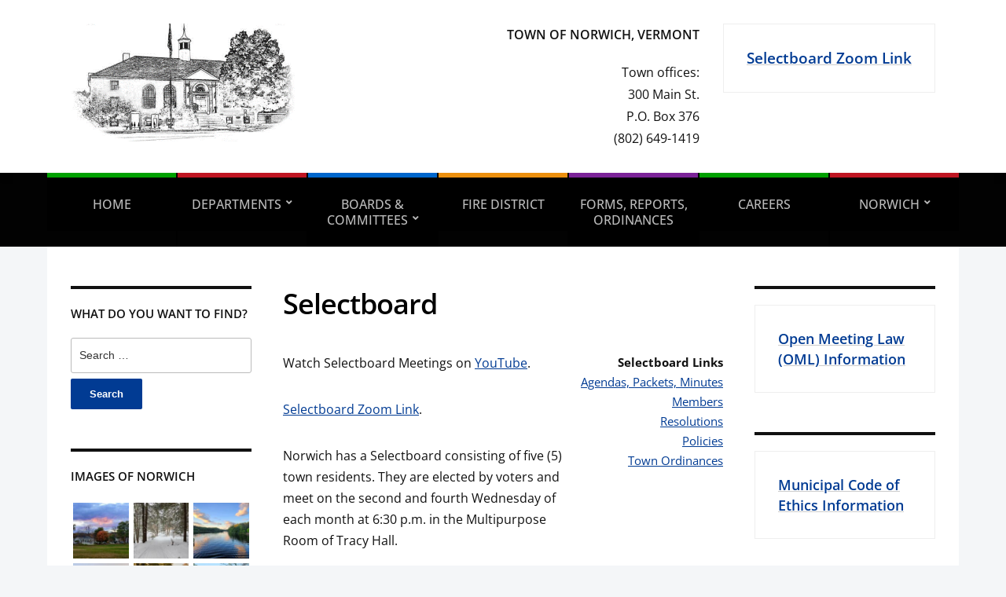

--- FILE ---
content_type: text/html; charset=UTF-8
request_url: http://norwich.vt.us/selectboard/
body_size: 16000
content:
<!DOCTYPE html>
<html dir="ltr" lang="en-US" prefix="og: https://ogp.me/ns#">
	<head>
		<meta charset="UTF-8" />
		<meta http-equiv="X-UA-Compatible" content="IE=edge" />
		<meta name="viewport" content="width=device-width, initial-scale=1.0" />
		<link rel="profile" href="//gmpg.org/xfn/11" />
	<style type='text/css'>Default CSS Comment</style><title>Selectboard | Official Website of the Town of Norwich, Vermont</title>

		<!-- All in One SEO 4.6.6 - aioseo.com -->
		<meta name="robots" content="max-image-preview:large" />
		<link rel="canonical" href="https://norwich.vt.us/selectboard/" />
		<meta name="generator" content="All in One SEO (AIOSEO) 4.6.6" />
		<meta property="og:locale" content="en_US" />
		<meta property="og:site_name" content="Official Website of the Town of Norwich, Vermont |" />
		<meta property="og:type" content="article" />
		<meta property="og:title" content="Selectboard | Official Website of the Town of Norwich, Vermont" />
		<meta property="og:url" content="https://norwich.vt.us/selectboard/" />
		<meta property="og:image" content="http://norwich.vt.us/wp-content/uploads/2023/08/cropped-Town-of-Norwich-BW-1.png" />
		<meta property="article:published_time" content="2023-08-22T15:35:26+00:00" />
		<meta property="article:modified_time" content="2026-01-15T21:34:57+00:00" />
		<meta name="twitter:card" content="summary" />
		<meta name="twitter:title" content="Selectboard | Official Website of the Town of Norwich, Vermont" />
		<meta name="twitter:image" content="https://norwich.vt.us/wp-content/uploads/2023/08/cropped-Town-of-Norwich-BW-1.png" />
		<script type="application/ld+json" class="aioseo-schema">
			{"@context":"https:\/\/schema.org","@graph":[{"@type":"BreadcrumbList","@id":"https:\/\/norwich.vt.us\/selectboard\/#breadcrumblist","itemListElement":[{"@type":"ListItem","@id":"https:\/\/norwich.vt.us\/#listItem","position":1,"name":"Home","item":"https:\/\/norwich.vt.us\/","nextItem":"https:\/\/norwich.vt.us\/selectboard\/#listItem"},{"@type":"ListItem","@id":"https:\/\/norwich.vt.us\/selectboard\/#listItem","position":2,"name":"Selectboard","previousItem":"https:\/\/norwich.vt.us\/#listItem"}]},{"@type":"Organization","@id":"https:\/\/norwich.vt.us\/#organization","name":"Official Website of the Town of Norwich Vermont","url":"https:\/\/norwich.vt.us\/","logo":{"@type":"ImageObject","url":"https:\/\/norwich.vt.us\/wp-content\/uploads\/2023\/08\/cropped-Town-of-Norwich-BW-1.png","@id":"https:\/\/norwich.vt.us\/selectboard\/#organizationLogo","width":495,"height":247},"image":{"@id":"https:\/\/norwich.vt.us\/selectboard\/#organizationLogo"}},{"@type":"WebPage","@id":"https:\/\/norwich.vt.us\/selectboard\/#webpage","url":"https:\/\/norwich.vt.us\/selectboard\/","name":"Selectboard | Official Website of the Town of Norwich, Vermont","inLanguage":"en-US","isPartOf":{"@id":"https:\/\/norwich.vt.us\/#website"},"breadcrumb":{"@id":"https:\/\/norwich.vt.us\/selectboard\/#breadcrumblist"},"datePublished":"2023-08-22T15:35:26+00:00","dateModified":"2026-01-15T21:34:57+00:00"},{"@type":"WebSite","@id":"https:\/\/norwich.vt.us\/#website","url":"https:\/\/norwich.vt.us\/","name":"Official Website of the Town of Norwich, Vermont","inLanguage":"en-US","publisher":{"@id":"https:\/\/norwich.vt.us\/#organization"}}]}
		</script>
		<!-- All in One SEO -->

<link rel="alternate" type="application/rss+xml" title="Official Website of the Town of Norwich, Vermont &raquo; Feed" href="https://norwich.vt.us/feed/" />
<link rel="alternate" type="application/rss+xml" title="Official Website of the Town of Norwich, Vermont &raquo; Comments Feed" href="https://norwich.vt.us/comments/feed/" />
<link rel="alternate" title="oEmbed (JSON)" type="application/json+oembed" href="https://norwich.vt.us/wp-json/oembed/1.0/embed?url=https%3A%2F%2Fnorwich.vt.us%2Fselectboard%2F" />
<link rel="alternate" title="oEmbed (XML)" type="text/xml+oembed" href="https://norwich.vt.us/wp-json/oembed/1.0/embed?url=https%3A%2F%2Fnorwich.vt.us%2Fselectboard%2F&#038;format=xml" />
<style id='wp-img-auto-sizes-contain-inline-css' type='text/css'>
img:is([sizes=auto i],[sizes^="auto," i]){contain-intrinsic-size:3000px 1500px}
/*# sourceURL=wp-img-auto-sizes-contain-inline-css */
</style>
<link rel='stylesheet' id='srp-layout-stylesheet-css' href='http://norwich.vt.us/wp-content/plugins/special-recent-posts/css/layout.css?ver=f4a349b084da6346963fd398083501a1' type='text/css' media='all' />
<style id='wp-emoji-styles-inline-css' type='text/css'>

	img.wp-smiley, img.emoji {
		display: inline !important;
		border: none !important;
		box-shadow: none !important;
		height: 1em !important;
		width: 1em !important;
		margin: 0 0.07em !important;
		vertical-align: -0.1em !important;
		background: none !important;
		padding: 0 !important;
	}
/*# sourceURL=wp-emoji-styles-inline-css */
</style>
<style id='wp-block-library-inline-css' type='text/css'>
:root{--wp-block-synced-color:#7a00df;--wp-block-synced-color--rgb:122,0,223;--wp-bound-block-color:var(--wp-block-synced-color);--wp-editor-canvas-background:#ddd;--wp-admin-theme-color:#007cba;--wp-admin-theme-color--rgb:0,124,186;--wp-admin-theme-color-darker-10:#006ba1;--wp-admin-theme-color-darker-10--rgb:0,107,160.5;--wp-admin-theme-color-darker-20:#005a87;--wp-admin-theme-color-darker-20--rgb:0,90,135;--wp-admin-border-width-focus:2px}@media (min-resolution:192dpi){:root{--wp-admin-border-width-focus:1.5px}}.wp-element-button{cursor:pointer}:root .has-very-light-gray-background-color{background-color:#eee}:root .has-very-dark-gray-background-color{background-color:#313131}:root .has-very-light-gray-color{color:#eee}:root .has-very-dark-gray-color{color:#313131}:root .has-vivid-green-cyan-to-vivid-cyan-blue-gradient-background{background:linear-gradient(135deg,#00d084,#0693e3)}:root .has-purple-crush-gradient-background{background:linear-gradient(135deg,#34e2e4,#4721fb 50%,#ab1dfe)}:root .has-hazy-dawn-gradient-background{background:linear-gradient(135deg,#faaca8,#dad0ec)}:root .has-subdued-olive-gradient-background{background:linear-gradient(135deg,#fafae1,#67a671)}:root .has-atomic-cream-gradient-background{background:linear-gradient(135deg,#fdd79a,#004a59)}:root .has-nightshade-gradient-background{background:linear-gradient(135deg,#330968,#31cdcf)}:root .has-midnight-gradient-background{background:linear-gradient(135deg,#020381,#2874fc)}:root{--wp--preset--font-size--normal:16px;--wp--preset--font-size--huge:42px}.has-regular-font-size{font-size:1em}.has-larger-font-size{font-size:2.625em}.has-normal-font-size{font-size:var(--wp--preset--font-size--normal)}.has-huge-font-size{font-size:var(--wp--preset--font-size--huge)}.has-text-align-center{text-align:center}.has-text-align-left{text-align:left}.has-text-align-right{text-align:right}.has-fit-text{white-space:nowrap!important}#end-resizable-editor-section{display:none}.aligncenter{clear:both}.items-justified-left{justify-content:flex-start}.items-justified-center{justify-content:center}.items-justified-right{justify-content:flex-end}.items-justified-space-between{justify-content:space-between}.screen-reader-text{border:0;clip-path:inset(50%);height:1px;margin:-1px;overflow:hidden;padding:0;position:absolute;width:1px;word-wrap:normal!important}.screen-reader-text:focus{background-color:#ddd;clip-path:none;color:#444;display:block;font-size:1em;height:auto;left:5px;line-height:normal;padding:15px 23px 14px;text-decoration:none;top:5px;width:auto;z-index:100000}html :where(.has-border-color){border-style:solid}html :where([style*=border-top-color]){border-top-style:solid}html :where([style*=border-right-color]){border-right-style:solid}html :where([style*=border-bottom-color]){border-bottom-style:solid}html :where([style*=border-left-color]){border-left-style:solid}html :where([style*=border-width]){border-style:solid}html :where([style*=border-top-width]){border-top-style:solid}html :where([style*=border-right-width]){border-right-style:solid}html :where([style*=border-bottom-width]){border-bottom-style:solid}html :where([style*=border-left-width]){border-left-style:solid}html :where(img[class*=wp-image-]){height:auto;max-width:100%}:where(figure){margin:0 0 1em}html :where(.is-position-sticky){--wp-admin--admin-bar--position-offset:var(--wp-admin--admin-bar--height,0px)}@media screen and (max-width:600px){html :where(.is-position-sticky){--wp-admin--admin-bar--position-offset:0px}}

/*# sourceURL=wp-block-library-inline-css */
</style><style id='wp-block-columns-inline-css' type='text/css'>
.wp-block-columns{box-sizing:border-box;display:flex;flex-wrap:wrap!important}@media (min-width:782px){.wp-block-columns{flex-wrap:nowrap!important}}.wp-block-columns{align-items:normal!important}.wp-block-columns.are-vertically-aligned-top{align-items:flex-start}.wp-block-columns.are-vertically-aligned-center{align-items:center}.wp-block-columns.are-vertically-aligned-bottom{align-items:flex-end}@media (max-width:781px){.wp-block-columns:not(.is-not-stacked-on-mobile)>.wp-block-column{flex-basis:100%!important}}@media (min-width:782px){.wp-block-columns:not(.is-not-stacked-on-mobile)>.wp-block-column{flex-basis:0;flex-grow:1}.wp-block-columns:not(.is-not-stacked-on-mobile)>.wp-block-column[style*=flex-basis]{flex-grow:0}}.wp-block-columns.is-not-stacked-on-mobile{flex-wrap:nowrap!important}.wp-block-columns.is-not-stacked-on-mobile>.wp-block-column{flex-basis:0;flex-grow:1}.wp-block-columns.is-not-stacked-on-mobile>.wp-block-column[style*=flex-basis]{flex-grow:0}:where(.wp-block-columns){margin-bottom:1.75em}:where(.wp-block-columns.has-background){padding:1.25em 2.375em}.wp-block-column{flex-grow:1;min-width:0;overflow-wrap:break-word;word-break:break-word}.wp-block-column.is-vertically-aligned-top{align-self:flex-start}.wp-block-column.is-vertically-aligned-center{align-self:center}.wp-block-column.is-vertically-aligned-bottom{align-self:flex-end}.wp-block-column.is-vertically-aligned-stretch{align-self:stretch}.wp-block-column.is-vertically-aligned-bottom,.wp-block-column.is-vertically-aligned-center,.wp-block-column.is-vertically-aligned-top{width:100%}
/*# sourceURL=http://norwich.vt.us/wp-includes/blocks/columns/style.min.css */
</style>
<style id='wp-block-paragraph-inline-css' type='text/css'>
.is-small-text{font-size:.875em}.is-regular-text{font-size:1em}.is-large-text{font-size:2.25em}.is-larger-text{font-size:3em}.has-drop-cap:not(:focus):first-letter{float:left;font-size:8.4em;font-style:normal;font-weight:100;line-height:.68;margin:.05em .1em 0 0;text-transform:uppercase}body.rtl .has-drop-cap:not(:focus):first-letter{float:none;margin-left:.1em}p.has-drop-cap.has-background{overflow:hidden}:root :where(p.has-background){padding:1.25em 2.375em}:where(p.has-text-color:not(.has-link-color)) a{color:inherit}p.has-text-align-left[style*="writing-mode:vertical-lr"],p.has-text-align-right[style*="writing-mode:vertical-rl"]{rotate:180deg}
/*# sourceURL=http://norwich.vt.us/wp-includes/blocks/paragraph/style.min.css */
</style>
<style id='global-styles-inline-css' type='text/css'>
:root{--wp--preset--aspect-ratio--square: 1;--wp--preset--aspect-ratio--4-3: 4/3;--wp--preset--aspect-ratio--3-4: 3/4;--wp--preset--aspect-ratio--3-2: 3/2;--wp--preset--aspect-ratio--2-3: 2/3;--wp--preset--aspect-ratio--16-9: 16/9;--wp--preset--aspect-ratio--9-16: 9/16;--wp--preset--color--black: #000000;--wp--preset--color--cyan-bluish-gray: #abb8c3;--wp--preset--color--white: #ffffff;--wp--preset--color--pale-pink: #f78da7;--wp--preset--color--vivid-red: #cf2e2e;--wp--preset--color--luminous-vivid-orange: #ff6900;--wp--preset--color--luminous-vivid-amber: #fcb900;--wp--preset--color--light-green-cyan: #7bdcb5;--wp--preset--color--vivid-green-cyan: #00d084;--wp--preset--color--pale-cyan-blue: #8ed1fc;--wp--preset--color--vivid-cyan-blue: #0693e3;--wp--preset--color--vivid-purple: #9b51e0;--wp--preset--gradient--vivid-cyan-blue-to-vivid-purple: linear-gradient(135deg,rgb(6,147,227) 0%,rgb(155,81,224) 100%);--wp--preset--gradient--light-green-cyan-to-vivid-green-cyan: linear-gradient(135deg,rgb(122,220,180) 0%,rgb(0,208,130) 100%);--wp--preset--gradient--luminous-vivid-amber-to-luminous-vivid-orange: linear-gradient(135deg,rgb(252,185,0) 0%,rgb(255,105,0) 100%);--wp--preset--gradient--luminous-vivid-orange-to-vivid-red: linear-gradient(135deg,rgb(255,105,0) 0%,rgb(207,46,46) 100%);--wp--preset--gradient--very-light-gray-to-cyan-bluish-gray: linear-gradient(135deg,rgb(238,238,238) 0%,rgb(169,184,195) 100%);--wp--preset--gradient--cool-to-warm-spectrum: linear-gradient(135deg,rgb(74,234,220) 0%,rgb(151,120,209) 20%,rgb(207,42,186) 40%,rgb(238,44,130) 60%,rgb(251,105,98) 80%,rgb(254,248,76) 100%);--wp--preset--gradient--blush-light-purple: linear-gradient(135deg,rgb(255,206,236) 0%,rgb(152,150,240) 100%);--wp--preset--gradient--blush-bordeaux: linear-gradient(135deg,rgb(254,205,165) 0%,rgb(254,45,45) 50%,rgb(107,0,62) 100%);--wp--preset--gradient--luminous-dusk: linear-gradient(135deg,rgb(255,203,112) 0%,rgb(199,81,192) 50%,rgb(65,88,208) 100%);--wp--preset--gradient--pale-ocean: linear-gradient(135deg,rgb(255,245,203) 0%,rgb(182,227,212) 50%,rgb(51,167,181) 100%);--wp--preset--gradient--electric-grass: linear-gradient(135deg,rgb(202,248,128) 0%,rgb(113,206,126) 100%);--wp--preset--gradient--midnight: linear-gradient(135deg,rgb(2,3,129) 0%,rgb(40,116,252) 100%);--wp--preset--font-size--small: 13px;--wp--preset--font-size--medium: 20px;--wp--preset--font-size--large: 36px;--wp--preset--font-size--x-large: 42px;--wp--preset--spacing--20: 0.44rem;--wp--preset--spacing--30: 0.67rem;--wp--preset--spacing--40: 1rem;--wp--preset--spacing--50: 1.5rem;--wp--preset--spacing--60: 2.25rem;--wp--preset--spacing--70: 3.38rem;--wp--preset--spacing--80: 5.06rem;--wp--preset--shadow--natural: 6px 6px 9px rgba(0, 0, 0, 0.2);--wp--preset--shadow--deep: 12px 12px 50px rgba(0, 0, 0, 0.4);--wp--preset--shadow--sharp: 6px 6px 0px rgba(0, 0, 0, 0.2);--wp--preset--shadow--outlined: 6px 6px 0px -3px rgb(255, 255, 255), 6px 6px rgb(0, 0, 0);--wp--preset--shadow--crisp: 6px 6px 0px rgb(0, 0, 0);}:where(.is-layout-flex){gap: 0.5em;}:where(.is-layout-grid){gap: 0.5em;}body .is-layout-flex{display: flex;}.is-layout-flex{flex-wrap: wrap;align-items: center;}.is-layout-flex > :is(*, div){margin: 0;}body .is-layout-grid{display: grid;}.is-layout-grid > :is(*, div){margin: 0;}:where(.wp-block-columns.is-layout-flex){gap: 2em;}:where(.wp-block-columns.is-layout-grid){gap: 2em;}:where(.wp-block-post-template.is-layout-flex){gap: 1.25em;}:where(.wp-block-post-template.is-layout-grid){gap: 1.25em;}.has-black-color{color: var(--wp--preset--color--black) !important;}.has-cyan-bluish-gray-color{color: var(--wp--preset--color--cyan-bluish-gray) !important;}.has-white-color{color: var(--wp--preset--color--white) !important;}.has-pale-pink-color{color: var(--wp--preset--color--pale-pink) !important;}.has-vivid-red-color{color: var(--wp--preset--color--vivid-red) !important;}.has-luminous-vivid-orange-color{color: var(--wp--preset--color--luminous-vivid-orange) !important;}.has-luminous-vivid-amber-color{color: var(--wp--preset--color--luminous-vivid-amber) !important;}.has-light-green-cyan-color{color: var(--wp--preset--color--light-green-cyan) !important;}.has-vivid-green-cyan-color{color: var(--wp--preset--color--vivid-green-cyan) !important;}.has-pale-cyan-blue-color{color: var(--wp--preset--color--pale-cyan-blue) !important;}.has-vivid-cyan-blue-color{color: var(--wp--preset--color--vivid-cyan-blue) !important;}.has-vivid-purple-color{color: var(--wp--preset--color--vivid-purple) !important;}.has-black-background-color{background-color: var(--wp--preset--color--black) !important;}.has-cyan-bluish-gray-background-color{background-color: var(--wp--preset--color--cyan-bluish-gray) !important;}.has-white-background-color{background-color: var(--wp--preset--color--white) !important;}.has-pale-pink-background-color{background-color: var(--wp--preset--color--pale-pink) !important;}.has-vivid-red-background-color{background-color: var(--wp--preset--color--vivid-red) !important;}.has-luminous-vivid-orange-background-color{background-color: var(--wp--preset--color--luminous-vivid-orange) !important;}.has-luminous-vivid-amber-background-color{background-color: var(--wp--preset--color--luminous-vivid-amber) !important;}.has-light-green-cyan-background-color{background-color: var(--wp--preset--color--light-green-cyan) !important;}.has-vivid-green-cyan-background-color{background-color: var(--wp--preset--color--vivid-green-cyan) !important;}.has-pale-cyan-blue-background-color{background-color: var(--wp--preset--color--pale-cyan-blue) !important;}.has-vivid-cyan-blue-background-color{background-color: var(--wp--preset--color--vivid-cyan-blue) !important;}.has-vivid-purple-background-color{background-color: var(--wp--preset--color--vivid-purple) !important;}.has-black-border-color{border-color: var(--wp--preset--color--black) !important;}.has-cyan-bluish-gray-border-color{border-color: var(--wp--preset--color--cyan-bluish-gray) !important;}.has-white-border-color{border-color: var(--wp--preset--color--white) !important;}.has-pale-pink-border-color{border-color: var(--wp--preset--color--pale-pink) !important;}.has-vivid-red-border-color{border-color: var(--wp--preset--color--vivid-red) !important;}.has-luminous-vivid-orange-border-color{border-color: var(--wp--preset--color--luminous-vivid-orange) !important;}.has-luminous-vivid-amber-border-color{border-color: var(--wp--preset--color--luminous-vivid-amber) !important;}.has-light-green-cyan-border-color{border-color: var(--wp--preset--color--light-green-cyan) !important;}.has-vivid-green-cyan-border-color{border-color: var(--wp--preset--color--vivid-green-cyan) !important;}.has-pale-cyan-blue-border-color{border-color: var(--wp--preset--color--pale-cyan-blue) !important;}.has-vivid-cyan-blue-border-color{border-color: var(--wp--preset--color--vivid-cyan-blue) !important;}.has-vivid-purple-border-color{border-color: var(--wp--preset--color--vivid-purple) !important;}.has-vivid-cyan-blue-to-vivid-purple-gradient-background{background: var(--wp--preset--gradient--vivid-cyan-blue-to-vivid-purple) !important;}.has-light-green-cyan-to-vivid-green-cyan-gradient-background{background: var(--wp--preset--gradient--light-green-cyan-to-vivid-green-cyan) !important;}.has-luminous-vivid-amber-to-luminous-vivid-orange-gradient-background{background: var(--wp--preset--gradient--luminous-vivid-amber-to-luminous-vivid-orange) !important;}.has-luminous-vivid-orange-to-vivid-red-gradient-background{background: var(--wp--preset--gradient--luminous-vivid-orange-to-vivid-red) !important;}.has-very-light-gray-to-cyan-bluish-gray-gradient-background{background: var(--wp--preset--gradient--very-light-gray-to-cyan-bluish-gray) !important;}.has-cool-to-warm-spectrum-gradient-background{background: var(--wp--preset--gradient--cool-to-warm-spectrum) !important;}.has-blush-light-purple-gradient-background{background: var(--wp--preset--gradient--blush-light-purple) !important;}.has-blush-bordeaux-gradient-background{background: var(--wp--preset--gradient--blush-bordeaux) !important;}.has-luminous-dusk-gradient-background{background: var(--wp--preset--gradient--luminous-dusk) !important;}.has-pale-ocean-gradient-background{background: var(--wp--preset--gradient--pale-ocean) !important;}.has-electric-grass-gradient-background{background: var(--wp--preset--gradient--electric-grass) !important;}.has-midnight-gradient-background{background: var(--wp--preset--gradient--midnight) !important;}.has-small-font-size{font-size: var(--wp--preset--font-size--small) !important;}.has-medium-font-size{font-size: var(--wp--preset--font-size--medium) !important;}.has-large-font-size{font-size: var(--wp--preset--font-size--large) !important;}.has-x-large-font-size{font-size: var(--wp--preset--font-size--x-large) !important;}
:where(.wp-block-columns.is-layout-flex){gap: 2em;}:where(.wp-block-columns.is-layout-grid){gap: 2em;}
/*# sourceURL=global-styles-inline-css */
</style>
<style id='core-block-supports-inline-css' type='text/css'>
.wp-container-core-columns-is-layout-9d6595d7{flex-wrap:nowrap;}
/*# sourceURL=core-block-supports-inline-css */
</style>

<style id='classic-theme-styles-inline-css' type='text/css'>
/*! This file is auto-generated */
.wp-block-button__link{color:#fff;background-color:#32373c;border-radius:9999px;box-shadow:none;text-decoration:none;padding:calc(.667em + 2px) calc(1.333em + 2px);font-size:1.125em}.wp-block-file__button{background:#32373c;color:#fff;text-decoration:none}
/*# sourceURL=/wp-includes/css/classic-themes.min.css */
</style>
<link rel='stylesheet' id='jdt_columns-css' href='http://norwich.vt.us/wp-content/plugins/jameels-dev-tools/inc/../css/jdt_columns.css?ver=f4a349b084da6346963fd398083501a1' type='text/css' media='all' />
<link rel='stylesheet' id='font-awesome-css' href='http://norwich.vt.us/wp-content/plugins/wp-event-aggregator/assets/css/font-awesome.min.css?ver=1.8.6' type='text/css' media='all' />
<link rel='stylesheet' id='wp-event-aggregator-front-css' href='http://norwich.vt.us/wp-content/plugins/wp-event-aggregator/assets/css/wp-event-aggregator.css?ver=1.8.6' type='text/css' media='all' />
<link rel='stylesheet' id='wp-event-aggregator-front-style2-css' href='http://norwich.vt.us/wp-content/plugins/wp-event-aggregator/assets/css/grid-style2.css?ver=1.8.6' type='text/css' media='all' />
<link rel='stylesheet' id='city-hall-style-css' href='http://norwich.vt.us/wp-content/themes/city-hall/style.css?ver=2.2.0' type='text/css' media='all' />
<link rel='stylesheet' id='ilovewp-icomoon-css' href='http://norwich.vt.us/wp-content/themes/city-hall/css/icomoon.css?ver=2.2.0' type='text/css' media='all' />
<script type="text/javascript" src="http://norwich.vt.us/wp-includes/js/jquery/jquery.min.js?ver=3.7.1" id="jquery-core-js"></script>
<script type="text/javascript" src="http://norwich.vt.us/wp-includes/js/jquery/jquery-migrate.min.js?ver=3.4.1" id="jquery-migrate-js"></script>
<script type="text/javascript" src="http://norwich.vt.us/wp-content/themes/city-hall/js/superfish.min.js?ver=1" id="jquery-superfish-js"></script>
<link rel="https://api.w.org/" href="https://norwich.vt.us/wp-json/" /><link rel="alternate" title="JSON" type="application/json" href="https://norwich.vt.us/wp-json/wp/v2/pages/18827" /><link rel="EditURI" type="application/rsd+xml" title="RSD" href="https://norwich.vt.us/xmlrpc.php?rsd" />

<link rel='shortlink' href='https://norwich.vt.us/?p=18827' />
<script type="text/javascript">
(function(url){
	if(/(?:Chrome\/26\.0\.1410\.63 Safari\/537\.31|WordfenceTestMonBot)/.test(navigator.userAgent)){ return; }
	var addEvent = function(evt, handler) {
		if (window.addEventListener) {
			document.addEventListener(evt, handler, false);
		} else if (window.attachEvent) {
			document.attachEvent('on' + evt, handler);
		}
	};
	var removeEvent = function(evt, handler) {
		if (window.removeEventListener) {
			document.removeEventListener(evt, handler, false);
		} else if (window.detachEvent) {
			document.detachEvent('on' + evt, handler);
		}
	};
	var evts = 'contextmenu dblclick drag dragend dragenter dragleave dragover dragstart drop keydown keypress keyup mousedown mousemove mouseout mouseover mouseup mousewheel scroll'.split(' ');
	var logHuman = function() {
		if (window.wfLogHumanRan) { return; }
		window.wfLogHumanRan = true;
		var wfscr = document.createElement('script');
		wfscr.type = 'text/javascript';
		wfscr.async = true;
		wfscr.src = url + '&r=' + Math.random();
		(document.getElementsByTagName('head')[0]||document.getElementsByTagName('body')[0]).appendChild(wfscr);
		for (var i = 0; i < evts.length; i++) {
			removeEvent(evts[i], logHuman);
		}
	};
	for (var i = 0; i < evts.length; i++) {
		addEvent(evts[i], logHuman);
	}
})('//norwich.vt.us/?wordfence_lh=1&hid=D3A093A51230DC670E4403DC99F9DE71');
</script><link rel="icon" href="https://norwich.vt.us/wp-content/uploads/2023/08/cropped-norwich-seal-3-32x32.png" sizes="32x32" />
<link rel="icon" href="https://norwich.vt.us/wp-content/uploads/2023/08/cropped-norwich-seal-3-192x192.png" sizes="192x192" />
<link rel="apple-touch-icon" href="https://norwich.vt.us/wp-content/uploads/2023/08/cropped-norwich-seal-3-180x180.png" />
<meta name="msapplication-TileImage" content="https://norwich.vt.us/wp-content/uploads/2023/08/cropped-norwich-seal-3-270x270.png" />
		<style type="text/css" id="wp-custom-css">
			Town of Norwich, Vermont		</style>
		</head>

<body class="wp-singular page-template-default page page-id-18827 wp-custom-logo wp-embed-responsive wp-theme-city-hall  page-header-left page-menu-standard page-sidebar-both">


<div id="container">

	<a class="skip-link screen-reader-text" href="#site-main">Skip to content</a>
	<header id="site-masthead" class="site-section site-section-masthead">
		<div id="site-masthead-branding">
			<div class="site-section-wrapper site-wrapper-width site-section-wrapper-masthead">
				<div id="site-logo">
				<a href="https://norwich.vt.us/" class="custom-logo-link" rel="home"><img width="495" height="247" src="https://norwich.vt.us/wp-content/uploads/2023/08/cropped-Town-of-Norwich-BW-1.png" class="custom-logo" alt="Logo for Official Website of the Town of Norwich, Vermont" decoding="async" fetchpriority="high" srcset="https://norwich.vt.us/wp-content/uploads/2023/08/cropped-Town-of-Norwich-BW-1.png 495w, https://norwich.vt.us/wp-content/uploads/2023/08/cropped-Town-of-Norwich-BW-1-300x150.png 300w, https://norwich.vt.us/wp-content/uploads/2023/08/cropped-Town-of-Norwich-BW-1-195x97.png 195w" sizes="(max-width: 495px) 100vw, 495px" /></a>				</div><!-- #site-logo -->
				<div id="site-header-extra">
										<div id="site-header-widgets"><div class="widget widget_text clearfix" id="text-19"><p class="widget-title">Town of Norwich, Vermont</p>			<div class="textwidget"><div class="header">
<p>Town offices:</p>
</div>
<div>300 Main St.</div>
<div>P.O. Box 376</div>
<div>(802) 649-1419</div>
</div>
		</div><div class="widget widget-promoted-pages clearfix" id="academia-widget-featured-pages-3">			<div class="academiathemes-custom-widget widget-featured-pages">
								<ul class="widget-columns widget-columns-1">
				<li class="widget-column widget-column-1 widget-column-widget site-archive-post">
								<div class="widget-column-widget-wrapper">
																		<div class="entry-preview">
										<div class="entry-preview-wrapper">
											<h2 class="entry-title"><a href="https://norwich.vt.us/selectboard-zoom-link/">Selectboard Zoom Link</a></h2>											
										</div><!-- .entry-preview-wrapper -->
									</div><!-- .entry-preview -->
								</div><!-- .widget-column-widget-wrapper -->
							</li><!-- .widget-column .widget-column-1 .widget-column-widget --><!-- ws fix 
						-->
				</ul><!-- .widget-columns .widget-columns-1 .widget-columns-widget-->
			
			</div><!-- .widget-featured-pages -->
			
			</div></div><!-- #site-header-widgets -->				</div><!-- #site-header-extra-->
			</div><!-- .site-section-wrapper .site-section-wrapper-masthead -->
		</div><!-- #site-masthead-branding -->
		<div id="site-masthead-cover-menu">
						<nav id="site-primary-nav">
				<div class="site-section-wrapper site-wrapper-width site-section-wrapper-primary-menu">
				<span id="site-mobile-menu-toggle">
	<button class="site-toggle-anchor">
		<span class="site-toggle-icon site-toggle-icon-open is-visible icon-icomoon academia-icon-bars"></span>
		<span class="site-toggle-label site-toggle-label-open is-visible">Open Menu</span>
		<span class="site-toggle-icon site-toggle-icon-close icon-icomoon academia-icon-bars"></span>
		<span class="site-toggle-label site-toggle-label-close">Close Menu</span>
	</button><!-- .toggle-anchor -->
</span><!-- #site-mobile-menu-toggle -->

<div id="site-mobile-menu">

	<div class="menu-wrapper">

		
		<nav class="mobile-menu" aria-label="Mobile Menu">

			<ul class="mobile-menu-ul">

			<ul id="menu-main-nav" class="menu"><li id="menu-item-48" class="menu-item menu-item-type-custom menu-item-object-custom menu-item-48"><a href="http://norwich.vt.us">Home</a></li>
<li id="menu-item-47" class="menu-item menu-item-type-post_type menu-item-object-page menu-item-has-children menu-item-47"><a href="https://norwich.vt.us/town-departments/">Departments</a><button class="sub-menu-toggle toggle-anchor"><span class="screen-reader-text">Show sub menu</span><span class="icon-icomoon academia-icon-chevron-down"></span></span></button>
<ul class="sub-menu">
	<li id="menu-item-3454" class="menu-item menu-item-type-post_type menu-item-object-page menu-item-3454"><a href="https://norwich.vt.us/town-departments/emergency-management/">Emergency Management</a></li>
	<li id="menu-item-132" class="menu-item menu-item-type-post_type menu-item-object-page menu-item-132"><a href="https://norwich.vt.us/town-departments/finance-office/">Finance</a></li>
	<li id="menu-item-3942" class="menu-item menu-item-type-custom menu-item-object-custom menu-item-3942"><a href="http://norwichfire.com">Fire</a></li>
	<li id="menu-item-399" class="menu-item menu-item-type-post_type menu-item-object-page menu-item-399"><a href="https://norwich.vt.us/planning-and-zoning/">Planning and Zoning</a></li>
	<li id="menu-item-131" class="menu-item menu-item-type-post_type menu-item-object-page menu-item-has-children menu-item-131"><a href="https://norwich.vt.us/norwich-police-department/">Police</a><button class="sub-menu-toggle toggle-anchor"><span class="screen-reader-text">Show sub menu</span><span class="icon-icomoon academia-icon-chevron-down"></span></span></button>
	<ul class="sub-menu">
		<li id="menu-item-18947" class="menu-item menu-item-type-post_type menu-item-object-page menu-item-18947"><a href="https://norwich.vt.us/contact-the-norwich-police-department/">Contact the Norwich Police Department</a></li>
		<li id="menu-item-18944" class="menu-item menu-item-type-post_type menu-item-object-page menu-item-18944"><a href="https://norwich.vt.us/npd-procedures/">NPD Procedures</a></li>
	</ul>
</li>
	<li id="menu-item-171" class="menu-item menu-item-type-post_type menu-item-object-page menu-item-has-children menu-item-171"><a href="https://norwich.vt.us/public-works/">Public Works</a><button class="sub-menu-toggle toggle-anchor"><span class="screen-reader-text">Show sub menu</span><span class="icon-icomoon academia-icon-chevron-down"></span></span></button>
	<ul class="sub-menu">
		<li id="menu-item-191" class="menu-item menu-item-type-post_type menu-item-object-page menu-item-191"><a href="https://norwich.vt.us/buildings-and-grounds-department/">Buildings and Grounds Department</a></li>
		<li id="menu-item-203" class="menu-item menu-item-type-post_type menu-item-object-page menu-item-203"><a href="https://norwich.vt.us/dust-control/">Dust Control</a></li>
		<li id="menu-item-205" class="menu-item menu-item-type-post_type menu-item-object-page menu-item-205"><a href="https://norwich.vt.us/frequently-asked-questions/">Frequently Asked Questions</a></li>
		<li id="menu-item-193" class="menu-item menu-item-type-post_type menu-item-object-page menu-item-193"><a href="https://norwich.vt.us/highway/">Highway</a></li>
		<li id="menu-item-981" class="menu-item menu-item-type-post_type menu-item-object-page menu-item-981"><a href="https://norwich.vt.us/idling-policy/">Idling Policy</a></li>
		<li id="menu-item-2255" class="menu-item menu-item-type-post_type menu-item-object-page menu-item-2255"><a href="https://norwich.vt.us/integrated-vegetation-invasive-species-management-plan/">Integrated Vegetation &#038; Invasive Species Management Plan</a></li>
		<li id="menu-item-2254" class="menu-item menu-item-type-post_type menu-item-object-page menu-item-2254"><a href="https://norwich.vt.us/norwich-wood-fuel-assistance-program/">Norwich Wood Fuel Assistance Program</a></li>
		<li id="menu-item-204" class="menu-item menu-item-type-post_type menu-item-object-page menu-item-204"><a href="https://norwich.vt.us/permits-and-truck-ordinance/">Permits and Truck Ordinance</a></li>
		<li id="menu-item-190" class="menu-item menu-item-type-post_type menu-item-object-page menu-item-190"><a href="https://norwich.vt.us/town-highway-maps/">Town Highway Maps</a></li>
		<li id="menu-item-192" class="menu-item menu-item-type-post_type menu-item-object-page menu-item-192"><a href="https://norwich.vt.us/transfer-station/">Transfer Station</a></li>
	</ul>
</li>
	<li id="menu-item-18703" class="menu-item menu-item-type-custom menu-item-object-custom menu-item-18703"><a href="https://norwichvt.myrec.com/info/default.aspx">Recreation</a></li>
	<li id="menu-item-17711" class="menu-item menu-item-type-post_type menu-item-object-page menu-item-has-children menu-item-17711"><a href="https://norwich.vt.us/town-clerk/">Town Clerk</a><button class="sub-menu-toggle toggle-anchor"><span class="screen-reader-text">Show sub menu</span><span class="icon-icomoon academia-icon-chevron-down"></span></span></button>
	<ul class="sub-menu">
		<li id="menu-item-18682" class="menu-item menu-item-type-post_type menu-item-object-page menu-item-has-children menu-item-18682"><a href="https://norwich.vt.us/board-of-abatement/">Board of Abatement</a><button class="sub-menu-toggle toggle-anchor"><span class="screen-reader-text">Show sub menu</span><span class="icon-icomoon academia-icon-chevron-down"></span></span></button>
		<ul class="sub-menu">
			<li id="menu-item-18681" class="menu-item menu-item-type-post_type menu-item-object-page menu-item-18681"><a href="https://norwich.vt.us/board-of-abatement-agendas-and-minutes/">Board of Abatement Agendas and Minutes</a></li>
		</ul>
</li>
		<li id="menu-item-18683" class="menu-item menu-item-type-post_type menu-item-object-page menu-item-has-children menu-item-18683"><a href="https://norwich.vt.us/board-of-civil-authority/">Board of Civil Authority</a><button class="sub-menu-toggle toggle-anchor"><span class="screen-reader-text">Show sub menu</span><span class="icon-icomoon academia-icon-chevron-down"></span></span></button>
		<ul class="sub-menu">
			<li id="menu-item-18684" class="menu-item menu-item-type-post_type menu-item-object-page menu-item-18684"><a href="https://norwich.vt.us/bca-minutes-and-agendas/">BCA Minutes and Agendas</a></li>
		</ul>
</li>
		<li id="menu-item-18987" class="menu-item menu-item-type-post_type menu-item-object-page menu-item-18987"><a href="https://norwich.vt.us/explore-the-vault/">Explore the Vault</a></li>
		<li id="menu-item-18680" class="menu-item menu-item-type-post_type menu-item-object-page menu-item-18680"><a href="https://norwich.vt.us/candidate-forms-for-local-elections/">Candidate Forms for Local Elections</a></li>
		<li id="menu-item-18685" class="menu-item menu-item-type-post_type menu-item-object-page menu-item-18685"><a href="https://norwich.vt.us/dog-license-renewals/">Dog License Renewals</a></li>
		<li id="menu-item-18686" class="menu-item menu-item-type-post_type menu-item-object-page menu-item-18686"><a href="https://norwich.vt.us/town-clerk/getting-married-in-vermont/">Getting Married in Vermont</a></li>
	</ul>
</li>
	<li id="menu-item-371" class="menu-item menu-item-type-post_type menu-item-object-page menu-item-371"><a href="https://norwich.vt.us/town-managers-office/">Town Manager</a></li>
	<li id="menu-item-374" class="menu-item menu-item-type-post_type menu-item-object-page menu-item-374"><a href="https://norwich.vt.us/treasurer/">Treasurer</a></li>
</ul>
</li>
<li id="menu-item-46" class="menu-item menu-item-type-post_type menu-item-object-page current-menu-ancestor current-menu-parent current_page_parent current_page_ancestor menu-item-has-children menu-item-46"><a href="https://norwich.vt.us/boards-and-committees/">Boards &#038; Committees</a><button class="sub-menu-toggle toggle-anchor"><span class="screen-reader-text">Show sub menu</span><span class="icon-icomoon academia-icon-chevron-down"></span></span></button>
<ul class="sub-menu">
	<li id="menu-item-13587" class="menu-item menu-item-type-post_type menu-item-object-page menu-item-13587"><a href="https://norwich.vt.us/article-36-task-force/">Article 36 Task Force</a></li>
	<li id="menu-item-129" class="menu-item menu-item-type-post_type menu-item-object-page menu-item-129"><a href="https://norwich.vt.us/listers/">Board of Listers</a></li>
	<li id="menu-item-9071" class="menu-item menu-item-type-post_type menu-item-object-page menu-item-9071"><a href="https://norwich.vt.us/boards-and-committees/cemetery-commission/">Cemetery Commission</a></li>
	<li id="menu-item-12724" class="menu-item menu-item-type-post_type menu-item-object-page menu-item-12724"><a href="https://norwich.vt.us/childcare-committee/">Childcare Committee</a></li>
	<li id="menu-item-409" class="menu-item menu-item-type-custom menu-item-object-custom menu-item-has-children menu-item-409"><a href="http://norwich.vt.us/conservation-commission/">Conservation Commission</a><button class="sub-menu-toggle toggle-anchor"><span class="screen-reader-text">Show sub menu</span><span class="icon-icomoon academia-icon-chevron-down"></span></span></button>
	<ul class="sub-menu">
		<li id="menu-item-23421" class="menu-item menu-item-type-post_type menu-item-object-page menu-item-23421"><a href="https://norwich.vt.us/boards-and-committees/emerald-ash-borer-management-group/">Emerald Ash Borer Management Group</a></li>
		<li id="menu-item-17051" class="menu-item menu-item-type-post_type menu-item-object-page menu-item-17051"><a href="https://norwich.vt.us/milton-frye-nature-area-committee/">Milton Frye Nature Area Committee</a></li>
		<li id="menu-item-18902" class="menu-item menu-item-type-post_type menu-item-object-page menu-item-18902"><a href="https://norwich.vt.us/trails-committee/">Trails Committee</a></li>
	</ul>
</li>
	<li id="menu-item-18905" class="menu-item menu-item-type-post_type menu-item-object-page menu-item-18905"><a href="https://norwich.vt.us/development-review-board/">Development Review Board</a></li>
	<li id="menu-item-18909" class="menu-item menu-item-type-post_type menu-item-object-page menu-item-18909"><a href="https://norwich.vt.us/norwich-energy-committee/">Energy Committee</a></li>
	<li id="menu-item-18913" class="menu-item menu-item-type-post_type menu-item-object-page menu-item-18913"><a href="https://norwich.vt.us/finance-committee/">Finance Committee</a></li>
	<li id="menu-item-18925" class="menu-item menu-item-type-post_type menu-item-object-page menu-item-has-children menu-item-18925"><a href="https://norwich.vt.us/historic-preservation-commission/">Historic Preservation Commission</a><button class="sub-menu-toggle toggle-anchor"><span class="screen-reader-text">Show sub menu</span><span class="icon-icomoon academia-icon-chevron-down"></span></span></button>
	<ul class="sub-menu">
		<li id="menu-item-18924" class="menu-item menu-item-type-post_type menu-item-object-page menu-item-18924"><a href="https://norwich.vt.us/nhpc-minutes-packets-and-agendas/">NHPC Minutes, Packets and Agendas</a></li>
	</ul>
</li>
	<li id="menu-item-18928" class="menu-item menu-item-type-post_type menu-item-object-page menu-item-has-children menu-item-18928"><a href="https://norwich.vt.us/planning-commission/">Planning Commission</a><button class="sub-menu-toggle toggle-anchor"><span class="screen-reader-text">Show sub menu</span><span class="icon-icomoon academia-icon-chevron-down"></span></span></button>
	<ul class="sub-menu">
		<li id="menu-item-18963" class="menu-item menu-item-type-post_type menu-item-object-page menu-item-18963"><a href="https://norwich.vt.us/affordable-housing-subcommittee/">Affordable Housing Subcommittee</a></li>
		<li id="menu-item-26703" class="menu-item menu-item-type-post_type menu-item-object-page menu-item-26703"><a href="https://norwich.vt.us/energy-plan/">Energy Plan Working Group</a></li>
		<li id="menu-item-18960" class="menu-item menu-item-type-post_type menu-item-object-page menu-item-18960"><a href="https://norwich.vt.us/solar-siting-subcommittee/">Solar Siting Working Group (formerly Subcommittee)</a></li>
	</ul>
</li>
	<li id="menu-item-18679" class="menu-item menu-item-type-post_type menu-item-object-page menu-item-18679"><a href="https://norwich.vt.us/recreation-council/">Recreation Council</a></li>
	<li id="menu-item-18844" class="menu-item menu-item-type-post_type menu-item-object-page current-menu-item page_item page-item-18827 current_page_item menu-item-has-children menu-item-18844"><a href="https://norwich.vt.us/selectboard/" aria-current="page">Selectboard</a><button class="sub-menu-toggle toggle-anchor"><span class="screen-reader-text">Show sub menu</span><span class="icon-icomoon academia-icon-chevron-down"></span></span></button>
	<ul class="sub-menu">
		<li id="menu-item-13363" class="menu-item menu-item-type-post_type menu-item-object-page menu-item-13363"><a href="https://norwich.vt.us/selectboard-agendas-packets-minutes/">Selectboard Agendas, Packets, &#038; Minutes</a></li>
		<li id="menu-item-12160" class="menu-item menu-item-type-post_type menu-item-object-page menu-item-12160"><a href="https://norwich.vt.us/selectboard-members/">Selectboard Members</a></li>
		<li id="menu-item-13588" class="menu-item menu-item-type-post_type menu-item-object-page menu-item-13588"><a href="https://norwich.vt.us/selectboard-policies/">Selectboard Policies</a></li>
		<li id="menu-item-13366" class="menu-item menu-item-type-post_type menu-item-object-page menu-item-13366"><a href="https://norwich.vt.us/selectboard-resolutions-new/">Selectboard Resolutions</a></li>
		<li id="menu-item-12161" class="menu-item menu-item-type-post_type menu-item-object-page menu-item-12161"><a href="https://norwich.vt.us/norwich-ordinances/">Norwich Ordinances</a></li>
	</ul>
</li>
	<li id="menu-item-11802" class="menu-item menu-item-type-post_type menu-item-object-page menu-item-11802"><a href="https://norwich.vt.us/solid-waste-committee/">Solid Waste Committee</a></li>
	<li id="menu-item-14539" class="menu-item menu-item-type-post_type menu-item-object-page menu-item-14539"><a href="https://norwich.vt.us/town-mgr-screening-committee-2021/">Town Mgr Screening Committee (2021)</a></li>
	<li id="menu-item-23664" class="menu-item menu-item-type-post_type menu-item-object-page menu-item-23664"><a href="https://norwich.vt.us/tree-wardens/">Tree Wardens</a></li>
	<li id="menu-item-13600" class="menu-item menu-item-type-post_type menu-item-object-page menu-item-13600"><a href="https://norwich.vt.us/trustees-of-public-funds/">Trustees of Public Funds</a></li>
</ul>
</li>
<li id="menu-item-45" class="menu-item menu-item-type-post_type menu-item-object-page menu-item-45"><a href="https://norwich.vt.us/fire-district/">Fire District</a></li>
<li id="menu-item-43" class="menu-item menu-item-type-post_type menu-item-object-page menu-item-43"><a href="https://norwich.vt.us/applications-reports-ordinances/">Forms, Reports, Ordinances</a></li>
<li id="menu-item-17102" class="menu-item menu-item-type-post_type menu-item-object-page menu-item-17102"><a href="https://norwich.vt.us/careers-job-openings/">Careers</a></li>
<li id="menu-item-51" class="menu-item menu-item-type-post_type menu-item-object-page menu-item-has-children menu-item-51"><a href="https://norwich.vt.us/about-norwich/">Norwich</a><button class="sub-menu-toggle toggle-anchor"><span class="screen-reader-text">Show sub menu</span><span class="icon-icomoon academia-icon-chevron-down"></span></span></button>
<ul class="sub-menu">
	<li id="menu-item-12235" class="menu-item menu-item-type-post_type menu-item-object-page menu-item-12235"><a href="https://norwich.vt.us/open-bids-projects/">Bids &#038; Projects</a></li>
	<li id="menu-item-39" class="menu-item menu-item-type-post_type menu-item-object-page menu-item-39"><a href="https://norwich.vt.us/contact/">Contact</a></li>
	<li id="menu-item-41" class="menu-item menu-item-type-post_type menu-item-object-page menu-item-41"><a href="https://norwich.vt.us/norwich-highlights/">Norwich Resources</a></li>
	<li id="menu-item-1071" class="menu-item menu-item-type-post_type menu-item-object-page menu-item-1071"><a href="https://norwich.vt.us/town-news/">Town News</a></li>
	<li id="menu-item-40" class="menu-item menu-item-type-post_type menu-item-object-page menu-item-40"><a href="https://norwich.vt.us/useful-local-links/">Useful Links</a></li>
</ul>
</li>
</ul>
			</ul><!-- .mobile-menu-ul -->

		</nav><!-- .mobile-menu -->

	</div><!-- .menu-wrapper -->

</div><!-- #site-mobile-menu -->
<ul id="site-primary-menu" class="large-nav sf-menu"><li class="menu-item menu-item-type-custom menu-item-object-custom menu-item-48"><a href="http://norwich.vt.us">Home</a></li>
<li class="menu-item menu-item-type-post_type menu-item-object-page menu-item-has-children menu-item-47"><a href="https://norwich.vt.us/town-departments/">Departments</a>
<ul class="sub-menu">
	<li class="menu-item menu-item-type-post_type menu-item-object-page menu-item-3454"><a href="https://norwich.vt.us/town-departments/emergency-management/">Emergency Management</a></li>
	<li class="menu-item menu-item-type-post_type menu-item-object-page menu-item-132"><a href="https://norwich.vt.us/town-departments/finance-office/">Finance</a></li>
	<li class="menu-item menu-item-type-custom menu-item-object-custom menu-item-3942"><a href="http://norwichfire.com">Fire</a></li>
	<li class="menu-item menu-item-type-post_type menu-item-object-page menu-item-399"><a href="https://norwich.vt.us/planning-and-zoning/">Planning and Zoning</a></li>
	<li class="menu-item menu-item-type-post_type menu-item-object-page menu-item-has-children menu-item-131"><a href="https://norwich.vt.us/norwich-police-department/">Police</a>
	<ul class="sub-menu">
		<li class="menu-item menu-item-type-post_type menu-item-object-page menu-item-18947"><a href="https://norwich.vt.us/contact-the-norwich-police-department/">Contact the Norwich Police Department</a></li>
		<li class="menu-item menu-item-type-post_type menu-item-object-page menu-item-18944"><a href="https://norwich.vt.us/npd-procedures/">NPD Procedures</a></li>
	</ul>
</li>
	<li class="menu-item menu-item-type-post_type menu-item-object-page menu-item-has-children menu-item-171"><a href="https://norwich.vt.us/public-works/">Public Works</a>
	<ul class="sub-menu">
		<li class="menu-item menu-item-type-post_type menu-item-object-page menu-item-191"><a href="https://norwich.vt.us/buildings-and-grounds-department/">Buildings and Grounds Department</a></li>
		<li class="menu-item menu-item-type-post_type menu-item-object-page menu-item-203"><a href="https://norwich.vt.us/dust-control/">Dust Control</a></li>
		<li class="menu-item menu-item-type-post_type menu-item-object-page menu-item-205"><a href="https://norwich.vt.us/frequently-asked-questions/">Frequently Asked Questions</a></li>
		<li class="menu-item menu-item-type-post_type menu-item-object-page menu-item-193"><a href="https://norwich.vt.us/highway/">Highway</a></li>
		<li class="menu-item menu-item-type-post_type menu-item-object-page menu-item-981"><a href="https://norwich.vt.us/idling-policy/">Idling Policy</a></li>
		<li class="menu-item menu-item-type-post_type menu-item-object-page menu-item-2255"><a href="https://norwich.vt.us/integrated-vegetation-invasive-species-management-plan/">Integrated Vegetation &#038; Invasive Species Management Plan</a></li>
		<li class="menu-item menu-item-type-post_type menu-item-object-page menu-item-2254"><a href="https://norwich.vt.us/norwich-wood-fuel-assistance-program/">Norwich Wood Fuel Assistance Program</a></li>
		<li class="menu-item menu-item-type-post_type menu-item-object-page menu-item-204"><a href="https://norwich.vt.us/permits-and-truck-ordinance/">Permits and Truck Ordinance</a></li>
		<li class="menu-item menu-item-type-post_type menu-item-object-page menu-item-190"><a href="https://norwich.vt.us/town-highway-maps/">Town Highway Maps</a></li>
		<li class="menu-item menu-item-type-post_type menu-item-object-page menu-item-192"><a href="https://norwich.vt.us/transfer-station/">Transfer Station</a></li>
	</ul>
</li>
	<li class="menu-item menu-item-type-custom menu-item-object-custom menu-item-18703"><a href="https://norwichvt.myrec.com/info/default.aspx">Recreation</a></li>
	<li class="menu-item menu-item-type-post_type menu-item-object-page menu-item-has-children menu-item-17711"><a href="https://norwich.vt.us/town-clerk/">Town Clerk</a>
	<ul class="sub-menu">
		<li class="menu-item menu-item-type-post_type menu-item-object-page menu-item-has-children menu-item-18682"><a href="https://norwich.vt.us/board-of-abatement/">Board of Abatement</a>
		<ul class="sub-menu">
			<li class="menu-item menu-item-type-post_type menu-item-object-page menu-item-18681"><a href="https://norwich.vt.us/board-of-abatement-agendas-and-minutes/">Board of Abatement Agendas and Minutes</a></li>
		</ul>
</li>
		<li class="menu-item menu-item-type-post_type menu-item-object-page menu-item-has-children menu-item-18683"><a href="https://norwich.vt.us/board-of-civil-authority/">Board of Civil Authority</a>
		<ul class="sub-menu">
			<li class="menu-item menu-item-type-post_type menu-item-object-page menu-item-18684"><a href="https://norwich.vt.us/bca-minutes-and-agendas/">BCA Minutes and Agendas</a></li>
		</ul>
</li>
		<li class="menu-item menu-item-type-post_type menu-item-object-page menu-item-18987"><a href="https://norwich.vt.us/explore-the-vault/">Explore the Vault</a></li>
		<li class="menu-item menu-item-type-post_type menu-item-object-page menu-item-18680"><a href="https://norwich.vt.us/candidate-forms-for-local-elections/">Candidate Forms for Local Elections</a></li>
		<li class="menu-item menu-item-type-post_type menu-item-object-page menu-item-18685"><a href="https://norwich.vt.us/dog-license-renewals/">Dog License Renewals</a></li>
		<li class="menu-item menu-item-type-post_type menu-item-object-page menu-item-18686"><a href="https://norwich.vt.us/town-clerk/getting-married-in-vermont/">Getting Married in Vermont</a></li>
	</ul>
</li>
	<li class="menu-item menu-item-type-post_type menu-item-object-page menu-item-371"><a href="https://norwich.vt.us/town-managers-office/">Town Manager</a></li>
	<li class="menu-item menu-item-type-post_type menu-item-object-page menu-item-374"><a href="https://norwich.vt.us/treasurer/">Treasurer</a></li>
</ul>
</li>
<li class="menu-item menu-item-type-post_type menu-item-object-page current-menu-ancestor current-menu-parent current_page_parent current_page_ancestor menu-item-has-children menu-item-46"><a href="https://norwich.vt.us/boards-and-committees/">Boards &#038; Committees</a>
<ul class="sub-menu">
	<li class="menu-item menu-item-type-post_type menu-item-object-page menu-item-13587"><a href="https://norwich.vt.us/article-36-task-force/">Article 36 Task Force</a></li>
	<li class="menu-item menu-item-type-post_type menu-item-object-page menu-item-129"><a href="https://norwich.vt.us/listers/">Board of Listers</a></li>
	<li class="menu-item menu-item-type-post_type menu-item-object-page menu-item-9071"><a href="https://norwich.vt.us/boards-and-committees/cemetery-commission/">Cemetery Commission</a></li>
	<li class="menu-item menu-item-type-post_type menu-item-object-page menu-item-12724"><a href="https://norwich.vt.us/childcare-committee/">Childcare Committee</a></li>
	<li class="menu-item menu-item-type-custom menu-item-object-custom menu-item-has-children menu-item-409"><a href="http://norwich.vt.us/conservation-commission/">Conservation Commission</a>
	<ul class="sub-menu">
		<li class="menu-item menu-item-type-post_type menu-item-object-page menu-item-23421"><a href="https://norwich.vt.us/boards-and-committees/emerald-ash-borer-management-group/">Emerald Ash Borer Management Group</a></li>
		<li class="menu-item menu-item-type-post_type menu-item-object-page menu-item-17051"><a href="https://norwich.vt.us/milton-frye-nature-area-committee/">Milton Frye Nature Area Committee</a></li>
		<li class="menu-item menu-item-type-post_type menu-item-object-page menu-item-18902"><a href="https://norwich.vt.us/trails-committee/">Trails Committee</a></li>
	</ul>
</li>
	<li class="menu-item menu-item-type-post_type menu-item-object-page menu-item-18905"><a href="https://norwich.vt.us/development-review-board/">Development Review Board</a></li>
	<li class="menu-item menu-item-type-post_type menu-item-object-page menu-item-18909"><a href="https://norwich.vt.us/norwich-energy-committee/">Energy Committee</a></li>
	<li class="menu-item menu-item-type-post_type menu-item-object-page menu-item-18913"><a href="https://norwich.vt.us/finance-committee/">Finance Committee</a></li>
	<li class="menu-item menu-item-type-post_type menu-item-object-page menu-item-has-children menu-item-18925"><a href="https://norwich.vt.us/historic-preservation-commission/">Historic Preservation Commission</a>
	<ul class="sub-menu">
		<li class="menu-item menu-item-type-post_type menu-item-object-page menu-item-18924"><a href="https://norwich.vt.us/nhpc-minutes-packets-and-agendas/">NHPC Minutes, Packets and Agendas</a></li>
	</ul>
</li>
	<li class="menu-item menu-item-type-post_type menu-item-object-page menu-item-has-children menu-item-18928"><a href="https://norwich.vt.us/planning-commission/">Planning Commission</a>
	<ul class="sub-menu">
		<li class="menu-item menu-item-type-post_type menu-item-object-page menu-item-18963"><a href="https://norwich.vt.us/affordable-housing-subcommittee/">Affordable Housing Subcommittee</a></li>
		<li class="menu-item menu-item-type-post_type menu-item-object-page menu-item-26703"><a href="https://norwich.vt.us/energy-plan/">Energy Plan Working Group</a></li>
		<li class="menu-item menu-item-type-post_type menu-item-object-page menu-item-18960"><a href="https://norwich.vt.us/solar-siting-subcommittee/">Solar Siting Working Group (formerly Subcommittee)</a></li>
	</ul>
</li>
	<li class="menu-item menu-item-type-post_type menu-item-object-page menu-item-18679"><a href="https://norwich.vt.us/recreation-council/">Recreation Council</a></li>
	<li class="menu-item menu-item-type-post_type menu-item-object-page current-menu-item page_item page-item-18827 current_page_item menu-item-has-children menu-item-18844"><a href="https://norwich.vt.us/selectboard/" aria-current="page">Selectboard</a>
	<ul class="sub-menu">
		<li class="menu-item menu-item-type-post_type menu-item-object-page menu-item-13363"><a href="https://norwich.vt.us/selectboard-agendas-packets-minutes/">Selectboard Agendas, Packets, &#038; Minutes</a></li>
		<li class="menu-item menu-item-type-post_type menu-item-object-page menu-item-12160"><a href="https://norwich.vt.us/selectboard-members/">Selectboard Members</a></li>
		<li class="menu-item menu-item-type-post_type menu-item-object-page menu-item-13588"><a href="https://norwich.vt.us/selectboard-policies/">Selectboard Policies</a></li>
		<li class="menu-item menu-item-type-post_type menu-item-object-page menu-item-13366"><a href="https://norwich.vt.us/selectboard-resolutions-new/">Selectboard Resolutions</a></li>
		<li class="menu-item menu-item-type-post_type menu-item-object-page menu-item-12161"><a href="https://norwich.vt.us/norwich-ordinances/">Norwich Ordinances</a></li>
	</ul>
</li>
	<li class="menu-item menu-item-type-post_type menu-item-object-page menu-item-11802"><a href="https://norwich.vt.us/solid-waste-committee/">Solid Waste Committee</a></li>
	<li class="menu-item menu-item-type-post_type menu-item-object-page menu-item-14539"><a href="https://norwich.vt.us/town-mgr-screening-committee-2021/">Town Mgr Screening Committee (2021)</a></li>
	<li class="menu-item menu-item-type-post_type menu-item-object-page menu-item-23664"><a href="https://norwich.vt.us/tree-wardens/">Tree Wardens</a></li>
	<li class="menu-item menu-item-type-post_type menu-item-object-page menu-item-13600"><a href="https://norwich.vt.us/trustees-of-public-funds/">Trustees of Public Funds</a></li>
</ul>
</li>
<li class="menu-item menu-item-type-post_type menu-item-object-page menu-item-45"><a href="https://norwich.vt.us/fire-district/">Fire District</a></li>
<li class="menu-item menu-item-type-post_type menu-item-object-page menu-item-43"><a href="https://norwich.vt.us/applications-reports-ordinances/">Forms, Reports, Ordinances</a></li>
<li class="menu-item menu-item-type-post_type menu-item-object-page menu-item-17102"><a href="https://norwich.vt.us/careers-job-openings/">Careers</a></li>
<li class="menu-item menu-item-type-post_type menu-item-object-page menu-item-has-children menu-item-51"><a href="https://norwich.vt.us/about-norwich/">Norwich</a>
<ul class="sub-menu">
	<li class="menu-item menu-item-type-post_type menu-item-object-page menu-item-12235"><a href="https://norwich.vt.us/open-bids-projects/">Bids &#038; Projects</a></li>
	<li class="menu-item menu-item-type-post_type menu-item-object-page menu-item-39"><a href="https://norwich.vt.us/contact/">Contact</a></li>
	<li class="menu-item menu-item-type-post_type menu-item-object-page menu-item-41"><a href="https://norwich.vt.us/norwich-highlights/">Norwich Resources</a></li>
	<li class="menu-item menu-item-type-post_type menu-item-object-page menu-item-1071"><a href="https://norwich.vt.us/town-news/">Town News</a></li>
	<li class="menu-item menu-item-type-post_type menu-item-object-page menu-item-40"><a href="https://norwich.vt.us/useful-local-links/">Useful Links</a></li>
</ul>
</li>
</ul></div><!-- .site-section-wrapper .site-section-wrapper-primary-menu -->
			</nav><!-- #site-primary-nav -->		</div><!-- #site-masthead-cover-menu -->

	</header><!-- #site-masthead .site-section-masthead -->

	<div class="site-wrapper-frame">
<main id="site-main">

	<div class="site-section-wrapper site-section-wrapper-main">

			<div id="site-page-columns">

			<div id="site-aside-primary" class="site-column site-column-aside">
			<div class="site-column-wrapper site-aside-wrapper">

				<div class="widget widget_search clearfix" id="search-2"><p class="widget-title">What do you want to find?</p><form role="search" method="get" class="search-form" action="https://norwich.vt.us/">
				<label>
					<span class="screen-reader-text">Search for:</span>
					<input type="search" class="search-field" placeholder="Search &hellip;" value="" name="s" />
				</label>
				<input type="submit" class="search-submit" value="Search" />
			</form></div><div class="widget widget_media_gallery clearfix" id="media_gallery-6"><p class="widget-title">Images of Norwich</p><div id='gallery-1' class='gallery galleryid-18827 gallery-columns-3 gallery-size-thumbnail'><figure class='gallery-item'>
			<div class='gallery-icon landscape'>
				<a href='https://norwich.vt.us/gazebo-by-lily-trajman/'><img width="150" height="150" src="https://norwich.vt.us/wp-content/uploads/2023/06/Gazebo-by-Lily-Trajman-150x150.jpg" class="attachment-thumbnail size-thumbnail" alt="" decoding="async" srcset="https://norwich.vt.us/wp-content/uploads/2023/06/Gazebo-by-Lily-Trajman-150x150.jpg 150w, https://norwich.vt.us/wp-content/uploads/2023/06/Gazebo-by-Lily-Trajman-130x130.jpg 130w, https://norwich.vt.us/wp-content/uploads/2023/06/Gazebo-by-Lily-Trajman-70x70.jpg 70w, https://norwich.vt.us/wp-content/uploads/2023/06/Gazebo-by-Lily-Trajman-45x45.jpg 45w" sizes="(max-width: 150px) 100vw, 150px" /></a>
			</div></figure><figure class='gallery-item'>
			<div class='gallery-icon portrait'>
				<a href='https://norwich.vt.us/cossingham-by-lily-trajman/'><img width="150" height="150" src="https://norwich.vt.us/wp-content/uploads/2023/06/Cossingham-by-Lily-Trajman-150x150.jpg" class="attachment-thumbnail size-thumbnail" alt="" decoding="async" srcset="https://norwich.vt.us/wp-content/uploads/2023/06/Cossingham-by-Lily-Trajman-150x150.jpg 150w, https://norwich.vt.us/wp-content/uploads/2023/06/Cossingham-by-Lily-Trajman-130x130.jpg 130w, https://norwich.vt.us/wp-content/uploads/2023/06/Cossingham-by-Lily-Trajman-70x70.jpg 70w, https://norwich.vt.us/wp-content/uploads/2023/06/Cossingham-by-Lily-Trajman-45x45.jpg 45w" sizes="(max-width: 150px) 100vw, 150px" /></a>
			</div></figure><figure class='gallery-item'>
			<div class='gallery-icon landscape'>
				<a href='https://norwich.vt.us/connecticut-river-by-lily-trajman/'><img width="150" height="150" src="https://norwich.vt.us/wp-content/uploads/2023/06/Connecticut-River-by-Lily-Trajman-150x150.webp" class="attachment-thumbnail size-thumbnail" alt="" decoding="async" loading="lazy" srcset="https://norwich.vt.us/wp-content/uploads/2023/06/Connecticut-River-by-Lily-Trajman-150x150.webp 150w, https://norwich.vt.us/wp-content/uploads/2023/06/Connecticut-River-by-Lily-Trajman-130x130.webp 130w, https://norwich.vt.us/wp-content/uploads/2023/06/Connecticut-River-by-Lily-Trajman-70x70.webp 70w, https://norwich.vt.us/wp-content/uploads/2023/06/Connecticut-River-by-Lily-Trajman-45x45.webp 45w" sizes="auto, (max-width: 150px) 100vw, 150px" /></a>
			</div></figure><figure class='gallery-item'>
			<div class='gallery-icon landscape'>
				<a href='https://norwich.vt.us/town-clerk/getting-married-in-vermont/gile-mountain-sunset/'><img width="150" height="150" src="https://norwich.vt.us/wp-content/uploads/2023/06/Gile-Mountain-Sunset-150x150.jpg" class="attachment-thumbnail size-thumbnail" alt="" decoding="async" loading="lazy" srcset="https://norwich.vt.us/wp-content/uploads/2023/06/Gile-Mountain-Sunset-150x150.jpg 150w, https://norwich.vt.us/wp-content/uploads/2023/06/Gile-Mountain-Sunset-130x130.jpg 130w, https://norwich.vt.us/wp-content/uploads/2023/06/Gile-Mountain-Sunset-70x70.jpg 70w, https://norwich.vt.us/wp-content/uploads/2023/06/Gile-Mountain-Sunset-45x45.jpg 45w" sizes="auto, (max-width: 150px) 100vw, 150px" /></a>
			</div></figure><figure class='gallery-item'>
			<div class='gallery-icon portrait'>
				<a href='https://norwich.vt.us/maple-hill-by-amy-stringer/'><img width="150" height="150" src="https://norwich.vt.us/wp-content/uploads/2023/06/Maple-Hill-by-Amy-Stringer-150x150.jpeg" class="attachment-thumbnail size-thumbnail" alt="" decoding="async" loading="lazy" srcset="https://norwich.vt.us/wp-content/uploads/2023/06/Maple-Hill-by-Amy-Stringer-150x150.jpeg 150w, https://norwich.vt.us/wp-content/uploads/2023/06/Maple-Hill-by-Amy-Stringer-130x130.jpeg 130w, https://norwich.vt.us/wp-content/uploads/2023/06/Maple-Hill-by-Amy-Stringer-70x70.jpeg 70w, https://norwich.vt.us/wp-content/uploads/2023/06/Maple-Hill-by-Amy-Stringer-45x45.jpeg 45w" sizes="auto, (max-width: 150px) 100vw, 150px" /></a>
			</div></figure><figure class='gallery-item'>
			<div class='gallery-icon landscape'>
				<a href='https://norwich.vt.us/new-boston-rd-irv-thomae/'><img width="150" height="150" src="https://norwich.vt.us/wp-content/uploads/2023/06/New-Boston-Rd-Irv-Thomae-150x150.jpg" class="attachment-thumbnail size-thumbnail" alt="" decoding="async" loading="lazy" srcset="https://norwich.vt.us/wp-content/uploads/2023/06/New-Boston-Rd-Irv-Thomae-150x150.jpg 150w, https://norwich.vt.us/wp-content/uploads/2023/06/New-Boston-Rd-Irv-Thomae-130x130.jpg 130w, https://norwich.vt.us/wp-content/uploads/2023/06/New-Boston-Rd-Irv-Thomae-70x70.jpg 70w, https://norwich.vt.us/wp-content/uploads/2023/06/New-Boston-Rd-Irv-Thomae-45x45.jpg 45w" sizes="auto, (max-width: 150px) 100vw, 150px" /></a>
			</div></figure><figure class='gallery-item'>
			<div class='gallery-icon portrait'>
				<a href='https://norwich.vt.us/norwich-farms-in-winter-by-elissa-bradley/'><img width="150" height="150" src="https://norwich.vt.us/wp-content/uploads/2023/06/Norwich-Farms-in-winter-by-Elissa-Bradley-150x150.jpg" class="attachment-thumbnail size-thumbnail" alt="" decoding="async" loading="lazy" srcset="https://norwich.vt.us/wp-content/uploads/2023/06/Norwich-Farms-in-winter-by-Elissa-Bradley-150x150.jpg 150w, https://norwich.vt.us/wp-content/uploads/2023/06/Norwich-Farms-in-winter-by-Elissa-Bradley-130x130.jpg 130w, https://norwich.vt.us/wp-content/uploads/2023/06/Norwich-Farms-in-winter-by-Elissa-Bradley-70x70.jpg 70w, https://norwich.vt.us/wp-content/uploads/2023/06/Norwich-Farms-in-winter-by-Elissa-Bradley-45x45.jpg 45w" sizes="auto, (max-width: 150px) 100vw, 150px" /></a>
			</div></figure><figure class='gallery-item'>
			<div class='gallery-icon landscape'>
				<a href='https://norwich.vt.us/view-from-gile-fire-tower-by-elissa-bradley/'><img width="150" height="150" src="https://norwich.vt.us/wp-content/uploads/2023/06/View-from-Gile-Fire-Tower-by-elissa-bradley-150x150.jpg" class="attachment-thumbnail size-thumbnail" alt="" decoding="async" loading="lazy" srcset="https://norwich.vt.us/wp-content/uploads/2023/06/View-from-Gile-Fire-Tower-by-elissa-bradley-150x150.jpg 150w, https://norwich.vt.us/wp-content/uploads/2023/06/View-from-Gile-Fire-Tower-by-elissa-bradley-130x130.jpg 130w, https://norwich.vt.us/wp-content/uploads/2023/06/View-from-Gile-Fire-Tower-by-elissa-bradley-70x70.jpg 70w, https://norwich.vt.us/wp-content/uploads/2023/06/View-from-Gile-Fire-Tower-by-elissa-bradley-45x45.jpg 45w" sizes="auto, (max-width: 150px) 100vw, 150px" /></a>
			</div></figure><figure class='gallery-item'>
			<div class='gallery-icon landscape'>
				<a href='https://norwich.vt.us/20230121_191315/'><img width="150" height="150" src="https://norwich.vt.us/wp-content/uploads/2023/05/20230121_191315-150x150.jpg" class="attachment-thumbnail size-thumbnail" alt="Norwich Green with the Congregational Church and Tracy Hall in the background." decoding="async" loading="lazy" srcset="https://norwich.vt.us/wp-content/uploads/2023/05/20230121_191315-150x150.jpg 150w, https://norwich.vt.us/wp-content/uploads/2023/05/20230121_191315-130x130.jpg 130w, https://norwich.vt.us/wp-content/uploads/2023/05/20230121_191315-70x70.jpg 70w, https://norwich.vt.us/wp-content/uploads/2023/05/20230121_191315-45x45.jpg 45w" sizes="auto, (max-width: 150px) 100vw, 150px" /></a>
			</div></figure><figure class='gallery-item'>
			<div class='gallery-icon landscape'>
				<a href='https://norwich.vt.us/slide9/'><img width="150" height="150" src="https://norwich.vt.us/wp-content/uploads/2014/11/slide9-150x150.png" class="attachment-thumbnail size-thumbnail" alt="" decoding="async" loading="lazy" srcset="https://norwich.vt.us/wp-content/uploads/2014/11/slide9-150x150.png 150w, https://norwich.vt.us/wp-content/uploads/2014/11/slide9-130x130.png 130w, https://norwich.vt.us/wp-content/uploads/2014/11/slide9-70x70.png 70w, https://norwich.vt.us/wp-content/uploads/2014/11/slide9-45x45.png 45w" sizes="auto, (max-width: 150px) 100vw, 150px" /></a>
			</div></figure><figure class='gallery-item'>
			<div class='gallery-icon landscape'>
				<a href='https://norwich.vt.us/pss100_20120711_3983/'><img width="150" height="150" src="https://norwich.vt.us/wp-content/uploads/2012/07/PSS100_20120711_3983-150x150.jpg" class="attachment-thumbnail size-thumbnail" alt="" decoding="async" loading="lazy" srcset="https://norwich.vt.us/wp-content/uploads/2012/07/PSS100_20120711_3983-150x150.jpg 150w, https://norwich.vt.us/wp-content/uploads/2012/07/PSS100_20120711_3983-130x130.jpg 130w, https://norwich.vt.us/wp-content/uploads/2012/07/PSS100_20120711_3983-70x70.jpg 70w, https://norwich.vt.us/wp-content/uploads/2012/07/PSS100_20120711_3983-45x45.jpg 45w" sizes="auto, (max-width: 150px) 100vw, 150px" /></a>
			</div></figure><figure class='gallery-item'>
			<div class='gallery-icon landscape'>
				<a href='https://norwich.vt.us/pss100_20120711_3979/'><img width="150" height="150" src="https://norwich.vt.us/wp-content/uploads/2012/07/PSS100_20120711_3979-150x150.jpg" class="attachment-thumbnail size-thumbnail" alt="" decoding="async" loading="lazy" srcset="https://norwich.vt.us/wp-content/uploads/2012/07/PSS100_20120711_3979-150x150.jpg 150w, https://norwich.vt.us/wp-content/uploads/2012/07/PSS100_20120711_3979-130x130.jpg 130w, https://norwich.vt.us/wp-content/uploads/2012/07/PSS100_20120711_3979-70x70.jpg 70w, https://norwich.vt.us/wp-content/uploads/2012/07/PSS100_20120711_3979-45x45.jpg 45w" sizes="auto, (max-width: 150px) 100vw, 150px" /></a>
			</div></figure><figure class='gallery-item'>
			<div class='gallery-icon landscape'>
				<a href='https://norwich.vt.us/slide6/'><img width="150" height="150" src="https://norwich.vt.us/wp-content/uploads/2014/11/slide6-150x150.png" class="attachment-thumbnail size-thumbnail" alt="" decoding="async" loading="lazy" srcset="https://norwich.vt.us/wp-content/uploads/2014/11/slide6-150x150.png 150w, https://norwich.vt.us/wp-content/uploads/2014/11/slide6-130x130.png 130w, https://norwich.vt.us/wp-content/uploads/2014/11/slide6-70x70.png 70w, https://norwich.vt.us/wp-content/uploads/2014/11/slide6-45x45.png 45w" sizes="auto, (max-width: 150px) 100vw, 150px" /></a>
			</div></figure><figure class='gallery-item'>
			<div class='gallery-icon landscape'>
				<a href='https://norwich.vt.us/slider2/'><img width="150" height="150" src="https://norwich.vt.us/wp-content/uploads/2014/11/slider2-150x150.png" class="attachment-thumbnail size-thumbnail" alt="" decoding="async" loading="lazy" srcset="https://norwich.vt.us/wp-content/uploads/2014/11/slider2-150x150.png 150w, https://norwich.vt.us/wp-content/uploads/2014/11/slider2-130x130.png 130w, https://norwich.vt.us/wp-content/uploads/2014/11/slider2-70x70.png 70w, https://norwich.vt.us/wp-content/uploads/2014/11/slider2-45x45.png 45w" sizes="auto, (max-width: 150px) 100vw, 150px" /></a>
			</div></figure><figure class='gallery-item'>
			<div class='gallery-icon landscape'>
				<a href='https://norwich.vt.us/labor-day-2016-kids-race-photo/'><img width="150" height="150" src="https://norwich.vt.us/wp-content/uploads/2016/09/Labor-Day-2016-kids-race-photo-150x150.jpg" class="attachment-thumbnail size-thumbnail" alt="" decoding="async" loading="lazy" srcset="https://norwich.vt.us/wp-content/uploads/2016/09/Labor-Day-2016-kids-race-photo-150x150.jpg 150w, https://norwich.vt.us/wp-content/uploads/2016/09/Labor-Day-2016-kids-race-photo-130x130.jpg 130w, https://norwich.vt.us/wp-content/uploads/2016/09/Labor-Day-2016-kids-race-photo-70x70.jpg 70w, https://norwich.vt.us/wp-content/uploads/2016/09/Labor-Day-2016-kids-race-photo-45x45.jpg 45w" sizes="auto, (max-width: 150px) 100vw, 150px" /></a>
			</div></figure><figure class='gallery-item'>
			<div class='gallery-icon landscape'>
				<a href='https://norwich.vt.us/pss100_20120711_3972/'><img width="150" height="150" src="https://norwich.vt.us/wp-content/uploads/2012/07/PSS100_20120711_3972-150x150.jpg" class="attachment-thumbnail size-thumbnail" alt="" decoding="async" loading="lazy" srcset="https://norwich.vt.us/wp-content/uploads/2012/07/PSS100_20120711_3972-150x150.jpg 150w, https://norwich.vt.us/wp-content/uploads/2012/07/PSS100_20120711_3972-130x130.jpg 130w, https://norwich.vt.us/wp-content/uploads/2012/07/PSS100_20120711_3972-70x70.jpg 70w, https://norwich.vt.us/wp-content/uploads/2012/07/PSS100_20120711_3972-45x45.jpg 45w" sizes="auto, (max-width: 150px) 100vw, 150px" /></a>
			</div></figure><figure class='gallery-item'>
			<div class='gallery-icon landscape'>
				<a href='https://norwich.vt.us/norwich-vermont-bragg_hill-autumn/'><img width="150" height="150" src="https://norwich.vt.us/wp-content/uploads/2012/06/Norwich-Vermont-Bragg_Hill-Autumn-150x150.jpg" class="attachment-thumbnail size-thumbnail" alt="" decoding="async" loading="lazy" srcset="https://norwich.vt.us/wp-content/uploads/2012/06/Norwich-Vermont-Bragg_Hill-Autumn-150x150.jpg 150w, https://norwich.vt.us/wp-content/uploads/2012/06/Norwich-Vermont-Bragg_Hill-Autumn-130x130.jpg 130w, https://norwich.vt.us/wp-content/uploads/2012/06/Norwich-Vermont-Bragg_Hill-Autumn-70x70.jpg 70w, https://norwich.vt.us/wp-content/uploads/2012/06/Norwich-Vermont-Bragg_Hill-Autumn-45x45.jpg 45w" sizes="auto, (max-width: 150px) 100vw, 150px" /></a>
			</div></figure><figure class='gallery-item'>
			<div class='gallery-icon '>
				<a href='https://norwich.vt.us/balloon_20120713_towersim/'><img width="1" height="1" src="https://norwich.vt.us/wp-content/uploads/2012/06/Balloon_20120713_TowerSim.jpg" class="attachment-thumbnail size-thumbnail" alt="" decoding="async" loading="lazy" /></a>
			</div></figure><figure class='gallery-item'>
			<div class='gallery-icon landscape'>
				<a href='https://norwich.vt.us/pss100_20120711_3969/'><img width="150" height="150" src="https://norwich.vt.us/wp-content/uploads/2012/07/PSS100_20120711_3969-150x150.jpg" class="attachment-thumbnail size-thumbnail" alt="" decoding="async" loading="lazy" srcset="https://norwich.vt.us/wp-content/uploads/2012/07/PSS100_20120711_3969-150x150.jpg 150w, https://norwich.vt.us/wp-content/uploads/2012/07/PSS100_20120711_3969-130x130.jpg 130w, https://norwich.vt.us/wp-content/uploads/2012/07/PSS100_20120711_3969-70x70.jpg 70w, https://norwich.vt.us/wp-content/uploads/2012/07/PSS100_20120711_3969-45x45.jpg 45w" sizes="auto, (max-width: 150px) 100vw, 150px" /></a>
			</div></figure>
		</div>
</div><div class="widget widget_search clearfix" id="search-2"><p class="widget-title">What do you want to find?</p><form role="search" method="get" class="search-form" action="https://norwich.vt.us/">
				<label>
					<span class="screen-reader-text">Search for:</span>
					<input type="search" class="search-field" placeholder="Search &hellip;" value="" name="s" />
				</label>
				<input type="submit" class="search-submit" value="Search" />
			</form></div><div class="widget widget_nav_menu clearfix" id="nav_menu-3"><p class="widget-title">Selectboard</p><div class="menu-selectboard-options-container"><ul id="menu-selectboard-options" class="menu"><li id="menu-item-17730" class="menu-item menu-item-type-post_type menu-item-object-page menu-item-17730"><a href="https://norwich.vt.us/selectboard-members/">Selectboard Members</a></li>
<li id="menu-item-17727" class="menu-item menu-item-type-post_type menu-item-object-page menu-item-has-children menu-item-17727"><a href="https://norwich.vt.us/selectboard-agendas-packets-minutes/">Selectboard Agendas, Packets, &#038; Minutes</a>
<ul class="sub-menu">
	<li id="menu-item-17732" class="menu-item menu-item-type-post_type menu-item-object-page menu-item-17732"><a href="https://norwich.vt.us/selectboard-packets/">Selectboard Packets</a></li>
	<li id="menu-item-17729" class="menu-item menu-item-type-post_type menu-item-object-page menu-item-17729"><a href="https://norwich.vt.us/selectboard-draft-minutes/">Selectboard Draft Minutes</a></li>
	<li id="menu-item-17728" class="menu-item menu-item-type-post_type menu-item-object-page menu-item-17728"><a href="https://norwich.vt.us/selectboard-minutes/">Selectboard Approved Minutes</a></li>
	<li id="menu-item-17726" class="menu-item menu-item-type-post_type menu-item-object-page menu-item-17726"><a href="https://norwich.vt.us/selectboard-agendas/">Selectboard Agendas</a></li>
</ul>
</li>
<li id="menu-item-17733" class="menu-item menu-item-type-post_type menu-item-object-page menu-item-has-children menu-item-17733"><a href="https://norwich.vt.us/selectboard-policies/">Selectboard Policies</a>
<ul class="sub-menu">
	<li id="menu-item-17731" class="menu-item menu-item-type-post_type menu-item-object-page menu-item-17731"><a href="https://norwich.vt.us/selectboard-open-meeting-policy/">Selectboard Open Meeting Policy</a></li>
</ul>
</li>
<li id="menu-item-17734" class="menu-item menu-item-type-post_type menu-item-object-page menu-item-17734"><a href="https://norwich.vt.us/selectboard-policy-regarding-town-email-list/">Selectboard Policy Regarding Town Email List</a></li>
<li id="menu-item-17735" class="menu-item menu-item-type-post_type menu-item-object-page menu-item-17735"><a href="https://norwich.vt.us/selectboard-resolutions-new/">Selectboard Resolutions</a></li>
<li id="menu-item-17736" class="menu-item menu-item-type-post_type menu-item-object-page menu-item-17736"><a href="https://norwich.vt.us/norwich-ordinances/">Norwich Ordinances</a></li>
</ul></div></div><div class="widget widget_text clearfix" id="text-6"><p class="widget-title">Useful Local Links</p>			<div class="textwidget"><p>For information on how to have your organization&#8217;s website link added to this list, contact the Town Manager&#8217;s office.</p>
<p><a href="http://www.hanoverchamber.org/">Chamber of Commerce</a><br />
<a href="http://www.dartmouth.edu/">Dartmouth College</a><br />
<a href="http://www.hitchcock.org/">Dartmouth-Hitchcock Medical Center</a><br />
<a href="http://www.ecfiber.net/">East Central Vermont Community Fiber Network</a><br />
<a href="http://www.fordsayre.org/">Ford K. Sayre Memorial Ski Council</a><br />
<a href="https://www.gbuv.org/">Good Beginnings of the Upper Valley</a><br />
<a href="http://hoodmuseum.dartmouth.edu/">Hood Museum of Art</a><br />
<a href="http://www.hop.dartmouth.edu/">The Hop at Dartmouth</a><br />
<a href="http://uvjam.org">Junction Arts and Media (JAM)</a><br />
<a href="http://www.uvlightning.org/">Lightning Soccer Club</a><br />
<a href="http://www.northernstage.org/">Northern Stage</a><br />
<a href="https://norwichcommunitynurse.org/">Norwich Community Nurse</a><br />
<a href="https://norwich.vt.us/norwich-highlights/">NORWICH RESOURCES</a> &#8211; additional Norwich-based resources<br />
<a href="http://www.revelsnorth.org/">Revels North</a><br />
<a href="http://vermont.gov/">State of Vermont</a><br />
<a href="http://www.sau70.org/">SAU #70 &#8211; Interstate school district</a> (includes Hanover HS, Richmond Middle School, Marion Cross Elementary, and Bernice A. Ray Elementary)<br />
<a href="https://www.seniorsolutionsvt.org/">Senior Solutions</a><br />
<a href="http://trailfinder.info/uppervalley">Trail Finder</a><br />
<a href="http://www.uvcb.org/">Upper Valley Community Band</a><br />
<a href="http://uppervalleyhaven.org/">Upper Valley Haven</a><br />
<a href="http://www.uvride.com/">Upper Valley Ride</a><br />
<a href="http://www.uppervalleyrideshare.com/">Upper Valley Rideshare</a><br />
<a href="http://www.uppervalleyrowing.org/">Upper Valley Rowing Foundation</a><br />
<a href="http://calendar.vnews.com/">Valley News Calendar</a><br />
<a href="http://www.vvh.vermont.gov/">Vermont Veterans&#8217; Home</a><br />
<a href="http://www.vitalcommunities.org/">Vital Communities</a><br />
<a href="https://www.wcmentors.org/">Windsor County Mentors</a></p>
</div>
		</div>
			</div><!-- .site-column-wrapper .site-aside-wrapper -->
		</div><!-- #site-aside-primary .site-column site-column-aside --><!-- ws fix

			--><div id="site-column-main" class="site-column site-column-main">
				
				<div class="site-column-main-wrapper">

					<div id="site-column-content" class="site-column site-column-content"><div class="site-column-wrapper site-column-content-wrapper"><h1 class="page-title">Selectboard</h1><div class="entry-content">
<div class="wp-block-columns is-layout-flex wp-container-core-columns-is-layout-9d6595d7 wp-block-columns-is-layout-flex">
<div class="wp-block-column is-layout-flow wp-block-column-is-layout-flow" style="flex-basis:66.66%">
<p>Watch Selectboard Meetings on <a href="https://www.youtube.com/playlist?list=PLAdkf9ugxof6t2uUP1L1dT9FWQrnZQdku" target="_blank" rel="noopener" title="YouTube">YouTube</a>.</p>



<p><a href="https://us02web.zoom.us/j/89116638939" target="_blank" rel="noopener" title="Selectboard Zoom Link">Selectboard Zoom Link</a>.</p>



<p>Norwich has a Selectboard consisting of five (5) town residents. They are elected by voters and meet on the second and fourth Wednesday of each month at 6:30 p.m. in the Multipurpose Room of Tracy Hall.</p>



<p><a href="https://norwich.vt.us/wp-content/uploads/2017/07/2017-Vision-and-Guiding-Principles.pdf">Selectboard Vision and Guiding Principles</a></p>
</div>



<div class="wp-block-column is-layout-flow wp-block-column-is-layout-flow"></div>



<div class="wp-block-column is-layout-flow wp-block-column-is-layout-flow" style="flex-basis:33.33%">
<p class="has-text-align-right" style="font-size:15px"><strong>Selectboard Links</strong><br><a href="https://norwich.vt.us/selectboard-agendas-packets-minutes/" target="_blank" rel="noreferrer noopener" title="Selectboard Agendas, Packets, &amp; Minutes">Agendas, Packets, Minutes</a><br><a href="https://norwich.vt.us/selectboard-members/" target="_blank" rel="noreferrer noopener" title="Selectboard Members">Members</a><br><a href="https://norwich.vt.us/selectboard-resolutions-new/" target="_blank" rel="noreferrer noopener" title="Selectboard Resolutions">Resolutions</a><br><a href="https://norwich.vt.us/selectboard-policies/" target="_blank" rel="noreferrer noopener" title="Selectboard Policies">Policies</a><br><a href="https://norwich.vt.us/norwich-ordinances/" target="_blank" rel="noreferrer noopener" title="Norwich Ordinances">Town Ordinances</a></p>
</div>
</div>



<p>Selectboard Correspondence can be viewed in the <a href="https://norwich.vt.us/selectboard-packets/">Selectboard Packets</a>, organized by meeting date. <strong>Correspondence must be received by noon on the Thursday preceding regular meetings</strong> in order to be included in the packet.&nbsp; You can view the whole Policy <a href="https://norwich.vt.us/wp-content/uploads/2023/04/Resident-Correspondence-2023-signed.pdf">here</a> and submit your correspondence <a href="mailto:selectboard@norwich.vt.us">here</a>.&nbsp;</p>



<p><a href="https://norwich.vt.us/wp-content/uploads/2018/12/Survey-Question-1-Summary-of-Responses-vf-11-9-18.pdf">2018 Selectboard Town Survey Results &#8211; Question 1 summary</a><br><a href="https://norwich.vt.us/wp-content/uploads/2018/12/2018-Survey-Final-Norwich-ques-2-thru-33.pdf">2018 Selectboard Town Survey Results &#8211; Questions 2 through 33</a></p>



<p>To receive email notices of official Town and Selectboard meetings, hearings, agendas, minutes, and other notices, send an email to <a href="mailto:manager-assistant@norwich.vt.us">the Town Manager&#8217;s office</a>&nbsp;requesting to be placed on the Town Email List.</p>



<p>As of October 12, 2011, it is the policy of the Norwich Selectboard that a copy of all email received by a Selectboard member and all email sent by a Selectboard member that relates to business of the Town of Norwich will be sent to the Assistant to the Town Manager who will maintain an archive file for compliance with the Vermont Public Records Act.&nbsp; Thus, any email sent to or by a Selectboard member regarding Town business may be made public.</p>



<p></p>



<p><a href="https://norwich.vt.us/town-finances-documents/"><strong>Town Finances Documents – budget, audit, etc.</strong></a></p>
</div><!-- .entry-content --></div><!-- .site-column-wrapper .site-column-content-wrapper --></div><!-- .#site-column-content .site-column .site-column-content --><div id="site-aside-secondary" class="site-column site-column-aside">
			<div class="site-column-wrapper site-aside-wrapper">

				<div class="widget widget-promoted-pages clearfix" id="academia-widget-featured-pages-5">			<div class="academiathemes-custom-widget widget-featured-pages">
								<ul class="widget-columns widget-columns-1">
				<li class="widget-column widget-column-1 widget-column-widget site-archive-post">
								<div class="widget-column-widget-wrapper">
																		<div class="entry-preview">
										<div class="entry-preview-wrapper">
											<h2 class="entry-title"><a href="https://norwich.vt.us/report-an-open-meeting-law-violation/">Open Meeting Law (OML) Information</a></h2>											
										</div><!-- .entry-preview-wrapper -->
									</div><!-- .entry-preview -->
								</div><!-- .widget-column-widget-wrapper -->
							</li><!-- .widget-column .widget-column-1 .widget-column-widget --><!-- ws fix 
						-->
				</ul><!-- .widget-columns .widget-columns-1 .widget-columns-widget-->
			
			</div><!-- .widget-featured-pages -->
			
			</div><div class="widget widget-promoted-pages clearfix" id="academia-widget-featured-pages-9">			<div class="academiathemes-custom-widget widget-featured-pages">
								<ul class="widget-columns widget-columns-1">
				<li class="widget-column widget-column-1 widget-column-widget site-archive-post">
								<div class="widget-column-widget-wrapper">
																		<div class="entry-preview">
										<div class="entry-preview-wrapper">
											<h2 class="entry-title"><a href="https://norwich.vt.us/municipal-code-of-ethics-information/">Municipal Code of Ethics Information</a></h2>											
										</div><!-- .entry-preview-wrapper -->
									</div><!-- .entry-preview -->
								</div><!-- .widget-column-widget-wrapper -->
							</li><!-- .widget-column .widget-column-1 .widget-column-widget --><!-- ws fix 
						-->
				</ul><!-- .widget-columns .widget-columns-1 .widget-columns-widget-->
			
			</div><!-- .widget-featured-pages -->
			
			</div><div class="widget widget-promoted-pages clearfix" id="academia-widget-featured-pages-6">			<div class="academiathemes-custom-widget widget-featured-pages">
								<ul class="widget-columns widget-columns-1">
				<li class="widget-column widget-column-1 widget-column-widget site-archive-post">
								<div class="widget-column-widget-wrapper">
																		<div class="entry-preview">
										<div class="entry-preview-wrapper">
											<h2 class="entry-title"><a href="https://norwich.vt.us/town-of-norwich-youtube-channel/">Non-Advisory Board Recordings</a></h2>											
										</div><!-- .entry-preview-wrapper -->
									</div><!-- .entry-preview -->
								</div><!-- .widget-column-widget-wrapper -->
							</li><!-- .widget-column .widget-column-1 .widget-column-widget --><!-- ws fix 
						-->
				</ul><!-- .widget-columns .widget-columns-1 .widget-columns-widget-->
			
			</div><!-- .widget-featured-pages -->
			
			</div><div class="widget widget_text clearfix" id="text-20"><p class="widget-title">Online Tax Payment</p>			<div class="textwidget"><p>PLEASE NOTE: We cannot accept advance payments for taxes not yet billed.</p>
<p><a href="https://www.officialpayments.com/index.jsp">Online Tax Payment </a> &#8211; NOT available for Norwich Fire District payments.</p>
</div>
		</div>
			</div><!-- .site-column-wrapper .site-aside-wrapper -->
		</div><!-- #site-aside-secondary .site-column site-column-aside -->
				</div><!-- .site-column-wrapper .site-content-wrapper -->
			</div><!-- #site-column-main .site-column .site-column-main -->

		</div><!-- #site-page-columns -->
	
	</div><!-- .site-section-wrapper .site-section-wrapper-main -->

</main><!-- #site-main -->
	
	</div><!-- .site-wrapper-frame -->

		<div id="site-footer-identity">
		<div class="site-section-wrapper site-wrapper-width site-section-wrapper-footer">
			<div id="site-prefooter-widgets-column-1">
							</div><!-- #site-prefooter-widgets-column-1 --><div id="site-prefooter-widgets-column-2">
				<div class="site-prefooter-widgets-wrapper">
									</div><!-- .site-prefooter-widgets-wrapper -->
			</div><!-- #site-prefooter-widgets-column-2 -->		</div><!-- .site-section-wrapper .site-section-wrapper-footer -->
	</div><!-- #site-prefooter-identity -->
	
	<footer id="site-footer" class="site-section site-section-footer">
		<div class="site-section-wrapper site-wrapper-width site-section-wrapper-footer">

			
									

			<div id="site-footer-credit">
				<p class="site-credit">Copyright &copy; 2026 Official Website of the Town of Norwich, Vermont.					 <span class="ilovewp-credit">Theme by <a href="https://www.ilovewp.com/" rel="noopener">ILOVEWP.com</a></span>				</p>
			</div><!-- #site-footer-credit -->

		</div><!-- .site-section-wrapper .site-section-wrapper-footer -->

	</footer><!-- #site-footer .site-section-footer -->

</div><!-- #container -->

<script type="speculationrules">
{"prefetch":[{"source":"document","where":{"and":[{"href_matches":"/*"},{"not":{"href_matches":["/wp-*.php","/wp-admin/*","/wp-content/uploads/*","/wp-content/*","/wp-content/plugins/*","/wp-content/themes/city-hall/*","/*\\?(.+)"]}},{"not":{"selector_matches":"a[rel~=\"nofollow\"]"}},{"not":{"selector_matches":".no-prefetch, .no-prefetch a"}}]},"eagerness":"conservative"}]}
</script>
	<script>
	/(trident|msie)/i.test(navigator.userAgent)&&document.getElementById&&window.addEventListener&&window.addEventListener("hashchange",function(){var t,e=location.hash.substring(1);/^[A-z0-9_-]+$/.test(e)&&(t=document.getElementById(e))&&(/^(?:a|select|input|button|textarea)$/i.test(t.tagName)||(t.tabIndex=-1),t.focus())},!1);
	</script>
	<script type="text/javascript" id="wpea-ajax-pagi-js-extra">
/* <![CDATA[ */
var wpea_ajax = {"ajaxurl":"https://norwich.vt.us/wp-admin/admin-ajax.php"};
//# sourceURL=wpea-ajax-pagi-js-extra
/* ]]> */
</script>
<script type="text/javascript" src="http://norwich.vt.us/wp-content/plugins/wp-event-aggregator/assets/js/wpea-ajax-pagi.js?ver=1.8.6" id="wpea-ajax-pagi-js"></script>
<script type="text/javascript" src="http://norwich.vt.us/wp-content/themes/city-hall/js/city-hall.js?ver=2.2.0" id="city-hall-init-js"></script>
<script id="wp-emoji-settings" type="application/json">
{"baseUrl":"https://s.w.org/images/core/emoji/17.0.2/72x72/","ext":".png","svgUrl":"https://s.w.org/images/core/emoji/17.0.2/svg/","svgExt":".svg","source":{"concatemoji":"http://norwich.vt.us/wp-includes/js/wp-emoji-release.min.js?ver=f4a349b084da6346963fd398083501a1"}}
</script>
<script type="module">
/* <![CDATA[ */
/*! This file is auto-generated */
const a=JSON.parse(document.getElementById("wp-emoji-settings").textContent),o=(window._wpemojiSettings=a,"wpEmojiSettingsSupports"),s=["flag","emoji"];function i(e){try{var t={supportTests:e,timestamp:(new Date).valueOf()};sessionStorage.setItem(o,JSON.stringify(t))}catch(e){}}function c(e,t,n){e.clearRect(0,0,e.canvas.width,e.canvas.height),e.fillText(t,0,0);t=new Uint32Array(e.getImageData(0,0,e.canvas.width,e.canvas.height).data);e.clearRect(0,0,e.canvas.width,e.canvas.height),e.fillText(n,0,0);const a=new Uint32Array(e.getImageData(0,0,e.canvas.width,e.canvas.height).data);return t.every((e,t)=>e===a[t])}function p(e,t){e.clearRect(0,0,e.canvas.width,e.canvas.height),e.fillText(t,0,0);var n=e.getImageData(16,16,1,1);for(let e=0;e<n.data.length;e++)if(0!==n.data[e])return!1;return!0}function u(e,t,n,a){switch(t){case"flag":return n(e,"\ud83c\udff3\ufe0f\u200d\u26a7\ufe0f","\ud83c\udff3\ufe0f\u200b\u26a7\ufe0f")?!1:!n(e,"\ud83c\udde8\ud83c\uddf6","\ud83c\udde8\u200b\ud83c\uddf6")&&!n(e,"\ud83c\udff4\udb40\udc67\udb40\udc62\udb40\udc65\udb40\udc6e\udb40\udc67\udb40\udc7f","\ud83c\udff4\u200b\udb40\udc67\u200b\udb40\udc62\u200b\udb40\udc65\u200b\udb40\udc6e\u200b\udb40\udc67\u200b\udb40\udc7f");case"emoji":return!a(e,"\ud83e\u1fac8")}return!1}function f(e,t,n,a){let r;const o=(r="undefined"!=typeof WorkerGlobalScope&&self instanceof WorkerGlobalScope?new OffscreenCanvas(300,150):document.createElement("canvas")).getContext("2d",{willReadFrequently:!0}),s=(o.textBaseline="top",o.font="600 32px Arial",{});return e.forEach(e=>{s[e]=t(o,e,n,a)}),s}function r(e){var t=document.createElement("script");t.src=e,t.defer=!0,document.head.appendChild(t)}a.supports={everything:!0,everythingExceptFlag:!0},new Promise(t=>{let n=function(){try{var e=JSON.parse(sessionStorage.getItem(o));if("object"==typeof e&&"number"==typeof e.timestamp&&(new Date).valueOf()<e.timestamp+604800&&"object"==typeof e.supportTests)return e.supportTests}catch(e){}return null}();if(!n){if("undefined"!=typeof Worker&&"undefined"!=typeof OffscreenCanvas&&"undefined"!=typeof URL&&URL.createObjectURL&&"undefined"!=typeof Blob)try{var e="postMessage("+f.toString()+"("+[JSON.stringify(s),u.toString(),c.toString(),p.toString()].join(",")+"));",a=new Blob([e],{type:"text/javascript"});const r=new Worker(URL.createObjectURL(a),{name:"wpTestEmojiSupports"});return void(r.onmessage=e=>{i(n=e.data),r.terminate(),t(n)})}catch(e){}i(n=f(s,u,c,p))}t(n)}).then(e=>{for(const n in e)a.supports[n]=e[n],a.supports.everything=a.supports.everything&&a.supports[n],"flag"!==n&&(a.supports.everythingExceptFlag=a.supports.everythingExceptFlag&&a.supports[n]);var t;a.supports.everythingExceptFlag=a.supports.everythingExceptFlag&&!a.supports.flag,a.supports.everything||((t=a.source||{}).concatemoji?r(t.concatemoji):t.wpemoji&&t.twemoji&&(r(t.twemoji),r(t.wpemoji)))});
//# sourceURL=http://norwich.vt.us/wp-includes/js/wp-emoji-loader.min.js
/* ]]> */
</script>
</body>
</html>

--- FILE ---
content_type: text/css
request_url: http://norwich.vt.us/wp-content/plugins/jameels-dev-tools/css/jdt_columns.css?ver=f4a349b084da6346963fd398083501a1
body_size: 793
content:
.onecol {
    width: 5.801104972%;
}
/* 4.85%;  } /* grid_1  */
.twocol {
  width: 14.364640883%;
}
/* 13.45%; } /* grid_2  */
.threecol {
  width: 22.928176794%;
}
/* 22.05%; } /* grid_3  */
.fourcol {
  width: 31.491712705%;
}
/* 30.75%; } /* grid_4  */
.fivecol {
  width: 40.055248616%;
}
/* 39.45%; } /* grid_5  */
.sixcol {
  width: 48.618784527%;
}
/* 48%;    } /* grid_6  */
.sevencol {
  width: 57.182320438000005%;
}
/* 56.75%; } /* grid_7  */
.eightcol {
  width: 65.74585634900001%;
}
/* 65.4%;  } /* grid_8  */
.ninecol {
  width: 74.30939226%;
}
/* 74.05%; } /* grid_9  */
.tencol {
  width: 82.87292817100001%;
}
/* 82.7%;  } /* grid_10 */
.elevencol {
  width: 91.436464082%;
}
/* 91.35%; } /* grid_11 */
.twelvecol {
  width: 99.999999993%;
}
/* 100%;   } /* grid_12 */
.onecol,.twocol,.threecol,.fourcol,.fivecol,.sixcol,.sevencol,.eightcol,.ninecol,.tencol,.elevencol,.twelvecol {
  position: relative;
  float: left;
  margin-left: 2.762430939%;
}
.first {
  margin-left: 0;
}
.last {
  float: right;
}
/**
 * For modern browsers
 * 1. The space content is one way to avoid an Opera bug when the
 *    contenteditable attribute is included anywhere else in the document.
 *    Otherwise it causes space to appear at the top and bottom of elements
 *    that are clearfixed.
 * 2. The use of `table` rather than `block` is only necessary if using
 *    `:before` to contain the top-margins of child elements.
 */
.column-wrapper:before,
.column-wrapper:after {
    content: " "; /* 1 */
    display: table; /* 2 */
}

.column-wrapper:after {
    clear: both;
}

/**
 * For IE 6/7 only
 * Include this rule to trigger hasLayout and contain floats.
 */
.column-wrapper {
    overflow:hidden;
    *zoom: 1;
}